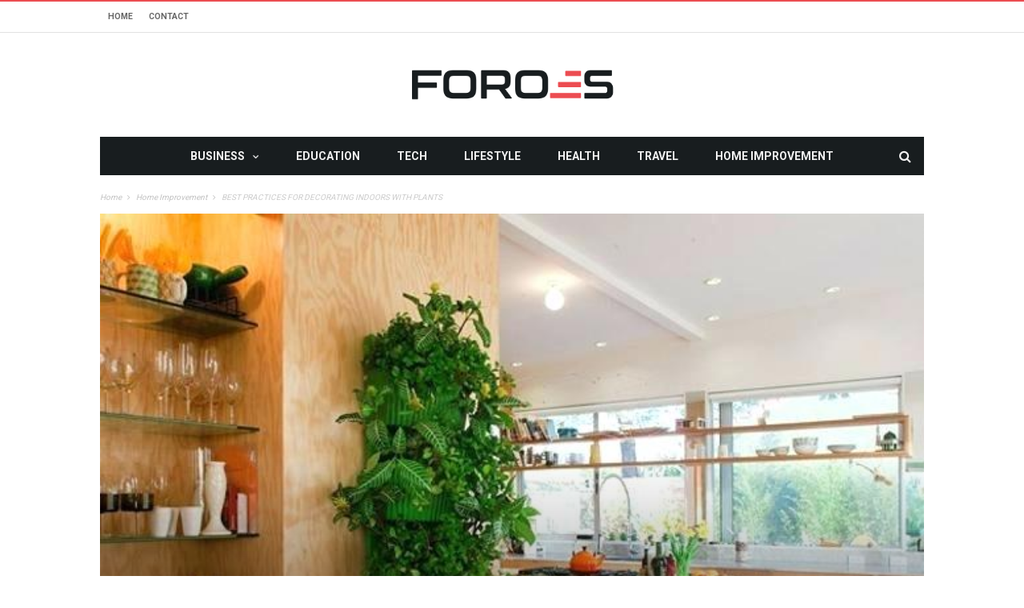

--- FILE ---
content_type: text/html; charset=UTF-8
request_url: https://www.foroes.net/best-practices-for-decorating-indoors-with-plants/
body_size: 19433
content:
<!DOCTYPE html>
<!--[if lt IE 7]>
<html class="no-js ie6 oldie" lang="en"> <![endif]-->
<!--[if IE 7]>
<html class="no-js ie7 oldie" lang="en"> <![endif]-->
<!--[if IE 8]>
<html class="no-js ie8 oldie" lang="en"> <![endif]-->
<!--[if gt IE 8]><!-->

<html dir="ltr" lang="en-US" prefix="og: https://ogp.me/ns#" xmlns:og="http://opengraphprotocol.org/schema/" xmlns:fb="http://www.facebook.com/2008/fbml">
<head>

    <meta charset="UTF-8">
<meta name="viewport" content="width=device-width, initial-scale=1">
<!--[if IE]><meta http-equiv='X-UA-Compatible' content='IE=edge,chrome=1'><![endif]-->

<!-- mobile Specific meta -->
<link rel="profile" href="https://gmpg.org/xfn/11">
<link rel="alternate" type="text/xml" title="RSS .92" href="https://www.foroes.net/feed/rss/" />
<link rel="alternate" type="application/rss+xml" title="RSS 2.0" href="https://www.foroes.net/feed/" />
<link rel="pingback" href="https://www.foroes.net/xmlrpc.php">
<link rel='stylesheet' href='https://www.foroes.net/wp-content/themes/maxblog/style.css' type='text/css' media='screen'/>
    <script type="text/javascript">
/* <![CDATA[ */
(()=>{var e={};e.g=function(){if("object"==typeof globalThis)return globalThis;try{return this||new Function("return this")()}catch(e){if("object"==typeof window)return window}}(),function({ampUrl:n,isCustomizePreview:t,isAmpDevMode:r,noampQueryVarName:o,noampQueryVarValue:s,disabledStorageKey:i,mobileUserAgents:a,regexRegex:c}){if("undefined"==typeof sessionStorage)return;const d=new RegExp(c);if(!a.some((e=>{const n=e.match(d);return!(!n||!new RegExp(n[1],n[2]).test(navigator.userAgent))||navigator.userAgent.includes(e)})))return;e.g.addEventListener("DOMContentLoaded",(()=>{const e=document.getElementById("amp-mobile-version-switcher");if(!e)return;e.hidden=!1;const n=e.querySelector("a[href]");n&&n.addEventListener("click",(()=>{sessionStorage.removeItem(i)}))}));const g=r&&["paired-browsing-non-amp","paired-browsing-amp"].includes(window.name);if(sessionStorage.getItem(i)||t||g)return;const u=new URL(location.href),m=new URL(n);m.hash=u.hash,u.searchParams.has(o)&&s===u.searchParams.get(o)?sessionStorage.setItem(i,"1"):m.href!==u.href&&(window.stop(),location.replace(m.href))}({"ampUrl":"https:\/\/www.foroes.net\/best-practices-for-decorating-indoors-with-plants\/?amp=1","noampQueryVarName":"noamp","noampQueryVarValue":"mobile","disabledStorageKey":"amp_mobile_redirect_disabled","mobileUserAgents":["Mobile","Android","Silk\/","Kindle","BlackBerry","Opera Mini","Opera Mobi"],"regexRegex":"^\\\/((?:.|\\n)+)\\\/([i]*)$","isCustomizePreview":false,"isAmpDevMode":false})})();
/* ]]> */
</script>
<title>BEST PRACTICES FOR DECORATING INDOORS WITH PLANTS</title>
	<style>img:is([sizes="auto" i], [sizes^="auto," i]) { contain-intrinsic-size: 3000px 1500px }</style>
	
		<!-- All in One SEO 4.8.5 - aioseo.com -->
	<meta name="description" content="The simplest way by which one can turn their house into a home is by adding houseplants. Greenery brings good energy and a breath of fresh air into your living space. Planters and small trees also add beauty, character and texture to your home décor. As there are numerous varieties of plants, the possibilities are endless and you can spruce up your interiors to create a welcoming ambience throughout your home." />
	<meta name="robots" content="max-image-preview:large" />
	<meta name="author" content="admin"/>
	<meta name="keywords" content="2 bhk in thane for sale,2 bhk flat in ghodbunder road,home improvement" />
	<link rel="canonical" href="https://www.foroes.net/best-practices-for-decorating-indoors-with-plants/" />
	<meta name="generator" content="All in One SEO (AIOSEO) 4.8.5" />
		<meta property="og:locale" content="en_US" />
		<meta property="og:site_name" content="FOROES |" />
		<meta property="og:type" content="article" />
		<meta property="og:title" content="BEST PRACTICES FOR DECORATING INDOORS WITH PLANTS" />
		<meta property="og:description" content="The simplest way by which one can turn their house into a home is by adding houseplants. Greenery brings good energy and a breath of fresh air into your living space. Planters and small trees also add beauty, character and texture to your home décor. As there are numerous varieties of plants, the possibilities are endless and you can spruce up your interiors to create a welcoming ambience throughout your home." />
		<meta property="og:url" content="https://www.foroes.net/best-practices-for-decorating-indoors-with-plants/" />
		<meta property="article:published_time" content="2018-05-09T05:26:14+00:00" />
		<meta property="article:modified_time" content="2018-05-09T05:26:14+00:00" />
		<meta name="twitter:card" content="summary" />
		<meta name="twitter:title" content="BEST PRACTICES FOR DECORATING INDOORS WITH PLANTS" />
		<meta name="twitter:description" content="The simplest way by which one can turn their house into a home is by adding houseplants. Greenery brings good energy and a breath of fresh air into your living space. Planters and small trees also add beauty, character and texture to your home décor. As there are numerous varieties of plants, the possibilities are endless and you can spruce up your interiors to create a welcoming ambience throughout your home." />
		<script type="application/ld+json" class="aioseo-schema">
			{"@context":"https:\/\/schema.org","@graph":[{"@type":"Article","@id":"https:\/\/www.foroes.net\/best-practices-for-decorating-indoors-with-plants\/#article","name":"BEST PRACTICES FOR DECORATING INDOORS WITH PLANTS","headline":"BEST PRACTICES FOR DECORATING INDOORS WITH PLANTS","author":{"@id":"https:\/\/www.foroes.net\/author\/admin\/#author"},"publisher":{"@id":"https:\/\/www.foroes.net\/#organization"},"image":{"@type":"ImageObject","url":"https:\/\/www.foroes.net\/wp-content\/uploads\/2018\/05\/decorating-with-plants-indoors-wall-decorating-with-indoor-plants-decorating-plants-indoors.jpg","width":625,"height":465,"caption":"BEST PRACTICES FOR DECORATING INDOORS WITH PLANTS"},"datePublished":"2018-05-09T05:26:14+00:00","dateModified":"2018-05-09T05:26:14+00:00","inLanguage":"en-US","mainEntityOfPage":{"@id":"https:\/\/www.foroes.net\/best-practices-for-decorating-indoors-with-plants\/#webpage"},"isPartOf":{"@id":"https:\/\/www.foroes.net\/best-practices-for-decorating-indoors-with-plants\/#webpage"},"articleSection":"Home Improvement, 2 BHK flat in Ghodbunder Road, 2 BHK in Thane for sale"},{"@type":"BreadcrumbList","@id":"https:\/\/www.foroes.net\/best-practices-for-decorating-indoors-with-plants\/#breadcrumblist","itemListElement":[{"@type":"ListItem","@id":"https:\/\/www.foroes.net#listItem","position":1,"name":"Home","item":"https:\/\/www.foroes.net","nextItem":{"@type":"ListItem","@id":"https:\/\/www.foroes.net\/category\/home-improvement\/#listItem","name":"Home Improvement"}},{"@type":"ListItem","@id":"https:\/\/www.foroes.net\/category\/home-improvement\/#listItem","position":2,"name":"Home Improvement","item":"https:\/\/www.foroes.net\/category\/home-improvement\/","nextItem":{"@type":"ListItem","@id":"https:\/\/www.foroes.net\/best-practices-for-decorating-indoors-with-plants\/#listItem","name":"BEST PRACTICES FOR DECORATING INDOORS WITH PLANTS"},"previousItem":{"@type":"ListItem","@id":"https:\/\/www.foroes.net#listItem","name":"Home"}},{"@type":"ListItem","@id":"https:\/\/www.foroes.net\/best-practices-for-decorating-indoors-with-plants\/#listItem","position":3,"name":"BEST PRACTICES FOR DECORATING INDOORS WITH PLANTS","previousItem":{"@type":"ListItem","@id":"https:\/\/www.foroes.net\/category\/home-improvement\/#listItem","name":"Home Improvement"}}]},{"@type":"Organization","@id":"https:\/\/www.foroes.net\/#organization","name":"FOROES","url":"https:\/\/www.foroes.net\/"},{"@type":"Person","@id":"https:\/\/www.foroes.net\/author\/admin\/#author","url":"https:\/\/www.foroes.net\/author\/admin\/","name":"admin","image":{"@type":"ImageObject","@id":"https:\/\/www.foroes.net\/best-practices-for-decorating-indoors-with-plants\/#authorImage","url":"https:\/\/secure.gravatar.com\/avatar\/0b1f528bcef214e7ea2fd35aa20cbb3ad73681ab4f4e810c0996e9e6b5f933bf?s=96&d=mm&r=g","width":96,"height":96,"caption":"admin"}},{"@type":"WebPage","@id":"https:\/\/www.foroes.net\/best-practices-for-decorating-indoors-with-plants\/#webpage","url":"https:\/\/www.foroes.net\/best-practices-for-decorating-indoors-with-plants\/","name":"BEST PRACTICES FOR DECORATING INDOORS WITH PLANTS","description":"The simplest way by which one can turn their house into a home is by adding houseplants. Greenery brings good energy and a breath of fresh air into your living space. Planters and small trees also add beauty, character and texture to your home d\u00e9cor. As there are numerous varieties of plants, the possibilities are endless and you can spruce up your interiors to create a welcoming ambience throughout your home.","inLanguage":"en-US","isPartOf":{"@id":"https:\/\/www.foroes.net\/#website"},"breadcrumb":{"@id":"https:\/\/www.foroes.net\/best-practices-for-decorating-indoors-with-plants\/#breadcrumblist"},"author":{"@id":"https:\/\/www.foroes.net\/author\/admin\/#author"},"creator":{"@id":"https:\/\/www.foroes.net\/author\/admin\/#author"},"image":{"@type":"ImageObject","url":"https:\/\/www.foroes.net\/wp-content\/uploads\/2018\/05\/decorating-with-plants-indoors-wall-decorating-with-indoor-plants-decorating-plants-indoors.jpg","@id":"https:\/\/www.foroes.net\/best-practices-for-decorating-indoors-with-plants\/#mainImage","width":625,"height":465,"caption":"BEST PRACTICES FOR DECORATING INDOORS WITH PLANTS"},"primaryImageOfPage":{"@id":"https:\/\/www.foroes.net\/best-practices-for-decorating-indoors-with-plants\/#mainImage"},"datePublished":"2018-05-09T05:26:14+00:00","dateModified":"2018-05-09T05:26:14+00:00"},{"@type":"WebSite","@id":"https:\/\/www.foroes.net\/#website","url":"https:\/\/www.foroes.net\/","name":"FOROES","inLanguage":"en-US","publisher":{"@id":"https:\/\/www.foroes.net\/#organization"}}]}
		</script>
		<!-- All in One SEO -->

<link rel='dns-prefetch' href='//fonts.googleapis.com' />
<link rel='preconnect' href='https://fonts.gstatic.com' crossorigin />
<link rel="alternate" type="application/rss+xml" title="FOROES &raquo; Feed" href="https://www.foroes.net/feed/" />
<link rel="alternate" type="application/rss+xml" title="FOROES &raquo; Comments Feed" href="https://www.foroes.net/comments/feed/" />
<script type="text/javascript">
/* <![CDATA[ */
window._wpemojiSettings = {"baseUrl":"https:\/\/s.w.org\/images\/core\/emoji\/16.0.1\/72x72\/","ext":".png","svgUrl":"https:\/\/s.w.org\/images\/core\/emoji\/16.0.1\/svg\/","svgExt":".svg","source":{"concatemoji":"https:\/\/www.foroes.net\/wp-includes\/js\/wp-emoji-release.min.js"}};
/*! This file is auto-generated */
!function(s,n){var o,i,e;function c(e){try{var t={supportTests:e,timestamp:(new Date).valueOf()};sessionStorage.setItem(o,JSON.stringify(t))}catch(e){}}function p(e,t,n){e.clearRect(0,0,e.canvas.width,e.canvas.height),e.fillText(t,0,0);var t=new Uint32Array(e.getImageData(0,0,e.canvas.width,e.canvas.height).data),a=(e.clearRect(0,0,e.canvas.width,e.canvas.height),e.fillText(n,0,0),new Uint32Array(e.getImageData(0,0,e.canvas.width,e.canvas.height).data));return t.every(function(e,t){return e===a[t]})}function u(e,t){e.clearRect(0,0,e.canvas.width,e.canvas.height),e.fillText(t,0,0);for(var n=e.getImageData(16,16,1,1),a=0;a<n.data.length;a++)if(0!==n.data[a])return!1;return!0}function f(e,t,n,a){switch(t){case"flag":return n(e,"\ud83c\udff3\ufe0f\u200d\u26a7\ufe0f","\ud83c\udff3\ufe0f\u200b\u26a7\ufe0f")?!1:!n(e,"\ud83c\udde8\ud83c\uddf6","\ud83c\udde8\u200b\ud83c\uddf6")&&!n(e,"\ud83c\udff4\udb40\udc67\udb40\udc62\udb40\udc65\udb40\udc6e\udb40\udc67\udb40\udc7f","\ud83c\udff4\u200b\udb40\udc67\u200b\udb40\udc62\u200b\udb40\udc65\u200b\udb40\udc6e\u200b\udb40\udc67\u200b\udb40\udc7f");case"emoji":return!a(e,"\ud83e\udedf")}return!1}function g(e,t,n,a){var r="undefined"!=typeof WorkerGlobalScope&&self instanceof WorkerGlobalScope?new OffscreenCanvas(300,150):s.createElement("canvas"),o=r.getContext("2d",{willReadFrequently:!0}),i=(o.textBaseline="top",o.font="600 32px Arial",{});return e.forEach(function(e){i[e]=t(o,e,n,a)}),i}function t(e){var t=s.createElement("script");t.src=e,t.defer=!0,s.head.appendChild(t)}"undefined"!=typeof Promise&&(o="wpEmojiSettingsSupports",i=["flag","emoji"],n.supports={everything:!0,everythingExceptFlag:!0},e=new Promise(function(e){s.addEventListener("DOMContentLoaded",e,{once:!0})}),new Promise(function(t){var n=function(){try{var e=JSON.parse(sessionStorage.getItem(o));if("object"==typeof e&&"number"==typeof e.timestamp&&(new Date).valueOf()<e.timestamp+604800&&"object"==typeof e.supportTests)return e.supportTests}catch(e){}return null}();if(!n){if("undefined"!=typeof Worker&&"undefined"!=typeof OffscreenCanvas&&"undefined"!=typeof URL&&URL.createObjectURL&&"undefined"!=typeof Blob)try{var e="postMessage("+g.toString()+"("+[JSON.stringify(i),f.toString(),p.toString(),u.toString()].join(",")+"));",a=new Blob([e],{type:"text/javascript"}),r=new Worker(URL.createObjectURL(a),{name:"wpTestEmojiSupports"});return void(r.onmessage=function(e){c(n=e.data),r.terminate(),t(n)})}catch(e){}c(n=g(i,f,p,u))}t(n)}).then(function(e){for(var t in e)n.supports[t]=e[t],n.supports.everything=n.supports.everything&&n.supports[t],"flag"!==t&&(n.supports.everythingExceptFlag=n.supports.everythingExceptFlag&&n.supports[t]);n.supports.everythingExceptFlag=n.supports.everythingExceptFlag&&!n.supports.flag,n.DOMReady=!1,n.readyCallback=function(){n.DOMReady=!0}}).then(function(){return e}).then(function(){var e;n.supports.everything||(n.readyCallback(),(e=n.source||{}).concatemoji?t(e.concatemoji):e.wpemoji&&e.twemoji&&(t(e.twemoji),t(e.wpemoji)))}))}((window,document),window._wpemojiSettings);
/* ]]> */
</script>
<style id='wp-emoji-styles-inline-css' type='text/css'>

	img.wp-smiley, img.emoji {
		display: inline !important;
		border: none !important;
		box-shadow: none !important;
		height: 1em !important;
		width: 1em !important;
		margin: 0 0.07em !important;
		vertical-align: -0.1em !important;
		background: none !important;
		padding: 0 !important;
	}
</style>
<style id='wp-block-library-inline-css' type='text/css'>
:root{--wp-admin-theme-color:#007cba;--wp-admin-theme-color--rgb:0,124,186;--wp-admin-theme-color-darker-10:#006ba1;--wp-admin-theme-color-darker-10--rgb:0,107,161;--wp-admin-theme-color-darker-20:#005a87;--wp-admin-theme-color-darker-20--rgb:0,90,135;--wp-admin-border-width-focus:2px;--wp-block-synced-color:#7a00df;--wp-block-synced-color--rgb:122,0,223;--wp-bound-block-color:var(--wp-block-synced-color)}@media (min-resolution:192dpi){:root{--wp-admin-border-width-focus:1.5px}}.wp-element-button{cursor:pointer}:root{--wp--preset--font-size--normal:16px;--wp--preset--font-size--huge:42px}:root .has-very-light-gray-background-color{background-color:#eee}:root .has-very-dark-gray-background-color{background-color:#313131}:root .has-very-light-gray-color{color:#eee}:root .has-very-dark-gray-color{color:#313131}:root .has-vivid-green-cyan-to-vivid-cyan-blue-gradient-background{background:linear-gradient(135deg,#00d084,#0693e3)}:root .has-purple-crush-gradient-background{background:linear-gradient(135deg,#34e2e4,#4721fb 50%,#ab1dfe)}:root .has-hazy-dawn-gradient-background{background:linear-gradient(135deg,#faaca8,#dad0ec)}:root .has-subdued-olive-gradient-background{background:linear-gradient(135deg,#fafae1,#67a671)}:root .has-atomic-cream-gradient-background{background:linear-gradient(135deg,#fdd79a,#004a59)}:root .has-nightshade-gradient-background{background:linear-gradient(135deg,#330968,#31cdcf)}:root .has-midnight-gradient-background{background:linear-gradient(135deg,#020381,#2874fc)}.has-regular-font-size{font-size:1em}.has-larger-font-size{font-size:2.625em}.has-normal-font-size{font-size:var(--wp--preset--font-size--normal)}.has-huge-font-size{font-size:var(--wp--preset--font-size--huge)}.has-text-align-center{text-align:center}.has-text-align-left{text-align:left}.has-text-align-right{text-align:right}#end-resizable-editor-section{display:none}.aligncenter{clear:both}.items-justified-left{justify-content:flex-start}.items-justified-center{justify-content:center}.items-justified-right{justify-content:flex-end}.items-justified-space-between{justify-content:space-between}.screen-reader-text{border:0;clip-path:inset(50%);height:1px;margin:-1px;overflow:hidden;padding:0;position:absolute;width:1px;word-wrap:normal!important}.screen-reader-text:focus{background-color:#ddd;clip-path:none;color:#444;display:block;font-size:1em;height:auto;left:5px;line-height:normal;padding:15px 23px 14px;text-decoration:none;top:5px;width:auto;z-index:100000}html :where(.has-border-color){border-style:solid}html :where([style*=border-top-color]){border-top-style:solid}html :where([style*=border-right-color]){border-right-style:solid}html :where([style*=border-bottom-color]){border-bottom-style:solid}html :where([style*=border-left-color]){border-left-style:solid}html :where([style*=border-width]){border-style:solid}html :where([style*=border-top-width]){border-top-style:solid}html :where([style*=border-right-width]){border-right-style:solid}html :where([style*=border-bottom-width]){border-bottom-style:solid}html :where([style*=border-left-width]){border-left-style:solid}html :where(img[class*=wp-image-]){height:auto;max-width:100%}:where(figure){margin:0 0 1em}html :where(.is-position-sticky){--wp-admin--admin-bar--position-offset:var(--wp-admin--admin-bar--height,0px)}@media screen and (max-width:600px){html :where(.is-position-sticky){--wp-admin--admin-bar--position-offset:0px}}
</style>
<style id='classic-theme-styles-inline-css' type='text/css'>
/*! This file is auto-generated */
.wp-block-button__link{color:#fff;background-color:#32373c;border-radius:9999px;box-shadow:none;text-decoration:none;padding:calc(.667em + 2px) calc(1.333em + 2px);font-size:1.125em}.wp-block-file__button{background:#32373c;color:#fff;text-decoration:none}
</style>
<link rel='stylesheet' id='contact-form-7-css' href='https://www.foroes.net/wp-content/plugins/contact-form-7/includes/css/styles.css' type='text/css' media='all' />
<link rel='stylesheet' id='tn-style-css' href='https://www.foroes.net/wp-content/themes/maxblog/style.css' type='text/css' media='all' />
<link rel='stylesheet' id='tn-extend-css-css' href='https://www.foroes.net/wp-content/themes/maxblog/lib/extend-lib/css/extend-lib.css' type='text/css' media='all' />
<link rel='stylesheet' id='tn-style-css-css' href='https://www.foroes.net/wp-content/themes/maxblog/assets/css/tn-style.min.css' type='text/css' media='all' />
<link rel="preload" as="style" href="https://fonts.googleapis.com/css?family=Helvetica,%20Arial,%20sans-serif%7COswald:400%7CRoboto:400,700&#038;display=swap&#038;ver=1753977573" /><link rel="stylesheet" href="https://fonts.googleapis.com/css?family=Helvetica,%20Arial,%20sans-serif%7COswald:400%7CRoboto:400,700&#038;display=swap&#038;ver=1753977573" media="print" onload="this.media='all'"><noscript><link rel="stylesheet" href="https://fonts.googleapis.com/css?family=Helvetica,%20Arial,%20sans-serif%7COswald:400%7CRoboto:400,700&#038;display=swap&#038;ver=1753977573" /></noscript><script type="text/javascript" src="https://www.foroes.net/wp-includes/js/jquery/jquery.min.js" id="jquery-core-js"></script>
<script type="text/javascript" src="https://www.foroes.net/wp-includes/js/jquery/jquery-migrate.min.js" id="jquery-migrate-js"></script>
<link rel="https://api.w.org/" href="https://www.foroes.net/wp-json/" /><link rel="alternate" title="JSON" type="application/json" href="https://www.foroes.net/wp-json/wp/v2/posts/16288" /><link rel="EditURI" type="application/rsd+xml" title="RSD" href="https://www.foroes.net/xmlrpc.php?rsd" />
<meta name="generator" content="WordPress 6.8.3" />
<link rel='shortlink' href='https://www.foroes.net/?p=16288' />
<link rel="alternate" title="oEmbed (JSON)" type="application/json+oembed" href="https://www.foroes.net/wp-json/oembed/1.0/embed?url=https%3A%2F%2Fwww.foroes.net%2Fbest-practices-for-decorating-indoors-with-plants%2F" />
<link rel="alternate" title="oEmbed (XML)" type="text/xml+oembed" href="https://www.foroes.net/wp-json/oembed/1.0/embed?url=https%3A%2F%2Fwww.foroes.net%2Fbest-practices-for-decorating-indoors-with-plants%2F&#038;format=xml" />
<meta name="generator" content="Redux 4.5.7" /><link rel="alternate" type="text/html" media="only screen and (max-width: 640px)" href="https://www.foroes.net/best-practices-for-decorating-indoors-with-plants/?amp=1"><meta property="og:title" content="BEST PRACTICES FOR DECORATING INDOORS WITH PLANTS"/><meta property="og:type" content="article"/><meta property="og:url" content="https://www.foroes.net/best-practices-for-decorating-indoors-with-plants/"/><meta property="og:site_name" content="FOROES"/><meta property="og:description" content="The simplest way by which one can turn their house into a home is by adding houseplants. Greenery brings good energy and a breath of fresh air into your living space. Planters and small trees also add beauty, character and texture to your home décor. As there are numerous varieties of plants, the possibilities are..."/><meta property="og:image" content="https://www.foroes.net/wp-content/uploads/2018/05/decorating-with-plants-indoors-wall-decorating-with-indoor-plants-decorating-plants-indoors.jpg"/>        <style type='text/css' media="all">

            /* menu top */
            
            
            
            /* menu main */
            
            
            /* footer */
            
            
            /* copyright */
            
            

            /* body font */
                        body  {
            font-family:Helvetica, Arial, sans-serif;font-size:14px; }
            
            /* title font */
                        .block-title,.single-style1-title,.single-style2-title,.author-title,.search-submit,.single-nav-title-wrap,
            .review-widget-post-title,.review-widget-score,.single-review-element,.single-review-summary h3,.block-big-slider-title,
            .big-carousel-inner,.logo-404,.single-aside-social-wrap .share-title,.social-count-wrap .num-count,.twitter-widget-title h3,
            .block-feature2-slider-title,#main-content .widget .module5-wrap .col-sm-4 .block4-wrap .block-title, #main-content .single-related-wrap .col-sm-4 .block4-wrap .block-title,
            .page-title-wrap,.title-logo, .woocommerce div.product .product_title, .woocommerce .page-title  {
                font-family:Oswald;font-weight:400;text-transform:capitalize;font-size:19px;line-height:27px; }
            
            /* small title font */
                        .block6-wrap .block-title, .block11-wrap .block-title, .block8-wrap .block-title, .single-tags-source-wrap,
            .widget_categories ul, .widget_pages ul, .single-social-wrap, .widget_nav_menu ul, .widget_archive ul,
            .block9-wrap .block-title, .module-ticker-wrap .block-title, .big-slider-carousel-title, #menu-main .block-title,
            #main-content .widget .col-sm-4 .block4-wrap .block-title, .page-numbers, .block11-wrap .review-score,
            .block11-score-separation, .woocommerce ul.cart_list .product-title, .woocommerce ul.product_list_widget .product-title,
            .woocommerce ul.cart_list li a, .woocommerce ul.product_list_widget li a, .cart_item .product-name a {
            font-family:Oswald;font-weight:400;text-transform:capitalize;font-size:14px;line-height:19px; }
            
            /* meta tags font */
                        .post-meta, .sub-cate-wrap, .breadcrumbs-bar-wrap, .author-widget-content, .post-categories,
            .rememberme, .register-links, .meta-thumb-wrap, .review-score {
            font-family:Roboto;font-weight:400;text-transform:uppercase;font-size:10px; }
            
            /* menu font */
                        #menu-main > ul > li > a, .tn-sub-menu-wrap, .menu-nav-top, #main-mobile-menu,
            .module-ticker-wrap .block-title {
            font-family:Roboto;font-weight:700;font-size:14px; }
            
            /* header title font */
                        .widget-title h3, .cate-title, .search-page-title, .archive-page-title,
            .side-dock-title h3, .comment-title h3, .related.products h2 {
            font-family:Roboto;font-weight:700;font-size:14px; }
            
            /*header style */
                        .header-ads-wrap {
                display: none;
            }

            ;
            
            /* sidebar position */
            
                        /* color text */
            .tn-mega-menu-col > .tn-sub-menu-wrap > ul > li > ul > li > a:hover, .tn-sub-menu li a:hover, .cat-item a:before, .widget_pages .page_item a:before, .widget_meta li:before, .widget_archive li a:before,
            .widget_nav_menu .menu-main-nav-container > ul > li > a:before, .widget_rss ul li a, .about-widget-name span, .title-logo a::first-letter,
            .block11-wrap:before, .logo-404 h1, .post-content-wrap a, .post-content-wrap a:hover, .post-content-wrap a:focus, .comment-form .logged-in-as a, .prev-article, .next-article,
             #close-side-dock:hover, .single-review-score, .post-categories li:hover a, .post-categories li:focus a, #recentcomments a, #footer .post-categories a:hover,#footer .post-categories a:focus,
            #main-mobile-menu .current-menu-item a, #main-mobile-menu li a:hover, .block11-score-separation, .block11-wrap .review-score, .single-review-as, .menu-nav-top .sub-menu li a:hover,
            .woocommerce div.product .woocommerce-tabs ul.tabs li.active a, .woocommerce .page-wrap .star-rating span {
                color: #EC4C51;
            }

            /* selector */
            ::selection {
                background: #EC4C51;
                color: #fff;
            }

            ::-moz-selection {
                background: #EC4C51;
                color: #fff;
            }

            /* background */
            #menu-main > ul > li.current-menu-item > a, #menu-main > ul > li > a:hover, .tn-mega-menu-col > .tn-sub-menu-wrap > ul > li > a,
            .ajax-search-icon:hover, .ajax-search-icon:focus, .menu-nav-top li a:hover, .block-big-slider-cate-tag li, .review-score, .drop-caps,
            #comment-submit, .form-submit #submit, .score-bar, .top-score-bar, #toTop i, .no-thumb, .widget-title h3:before, .close-mobile-menu-wrap,
            .tn-ajax-loadmore:hover, .tn-ajax-loadmore:focus, .page-numbers.current, .page-numbers:hover, .page-numbers:focus, .meta-thumb-element:hover,
            .meta-thumb-element:focus, #mobile-button-nav-open:hover, #mobile-button-nav-open:focus, .widget_product_search input[type="submit"]:hover, .widget_product_search input[type="submit"]:focus,
            .woocommerce span.onsale, .woocommerce #respond input#submit:hover, .woocommerce a.button:hover, .woocommerce button.button:hover, .woocommerce input.button:hover,
            .related.products h2:before, .woocommerce .widget_price_filter .ui-slider .ui-slider-handle, .woocommerce #respond input#submit.alt:hover, .woocommerce a.button.alt:hover, .woocommerce button.button.alt:hover, .woocommerce input.button.alt:hover {
                background: #EC4C51;
            }

            .woocommerce nav.woocommerce-pagination ul li a:focus, .woocommerce nav.woocommerce-pagination ul li a:hover, .woocommerce nav.woocommerce-pagination ul li span.current {
                background: #EC4C51 !important;
            }

            /* border */
            .post-content-wrap blockquote, pre, .cate-title, .search-page-title, .archive-page-title, .post-categories,
            .author-title, .big-carousel-inner, .woocommerce div.product .woocommerce-tabs ul.tabs li.active a, .tn-share-to-email-popup {
                border-color: #EC4C51;
            }

            .tn-mega-menu, .tn-navbar, .tn-mega-menu-col, .tn-dropdown-menu, #menu-main ul li .tn-dropdown-menu ul li ul.tn-sub-menu,
            #menu-main ul li div.tn-dropdown-menu ul li ul.tn-sub-menu, .ajax-form {
                border-top-color: #EC4C51            }

            
            /* layout */
            
            
            /*right title line height fix */
            
            /* multi category color */
            
            /*content width */
                        .full-width-mode .post-content-wrap {
                max-width: 1030px;
                margin: 0 auto;
            }
            
            /*custom css */
            
        </style>
    <!--[if lt IE 9]><script src="https://html5shim.googlecode.com/svn/trunk/html5.js"></script><![endif]-->		<script type="text/javascript">
			var tn_ajax_url = 'https://www.foroes.net/wp-admin/admin-ajax.php';
		</script>
	<link rel="amphtml" href="https://www.foroes.net/best-practices-for-decorating-indoors-with-plants/?amp=1"><style>#amp-mobile-version-switcher{left:0;position:absolute;width:100%;z-index:100}#amp-mobile-version-switcher>a{background-color:#444;border:0;color:#eaeaea;display:block;font-family:-apple-system,BlinkMacSystemFont,Segoe UI,Roboto,Oxygen-Sans,Ubuntu,Cantarell,Helvetica Neue,sans-serif;font-size:16px;font-weight:600;padding:15px 0;text-align:center;-webkit-text-decoration:none;text-decoration:none}#amp-mobile-version-switcher>a:active,#amp-mobile-version-switcher>a:focus,#amp-mobile-version-switcher>a:hover{-webkit-text-decoration:underline;text-decoration:underline}</style><!-- Start of StatCounter Code for Default Guide -->
<script type="text/javascript">
var sc_project=11628155; 
var sc_invisible=1; 
var sc_security="d24fa7c7"; 
</script>
<script type="text/javascript"
src="https://www.statcounter.com/counter/counter.js"
async></script>
<noscript><div class="statcounter"><a title="web counter"
href="http://statcounter.com/" target="_blank"><img
class="statcounter"
src="//c.statcounter.com/11628155/0/d24fa7c7/1/" alt="web
counter"></a></div></noscript>
<!-- End of StatCounter Code for Default Guide --><link rel="shortcut icon" href="https://www.foroes.net/wp-content/uploads/2019/04/favicon512x512.png" type="image/x-icon" /><link rel="apple-touch-icon" href="https://www.foroes.net/wp-content/uploads/2019/04/favicon512x512.png" /><meta name="msapplication-TileColor" content="#ffffff"><meta name="msapplication-TileImage" content="https://www.foroes.net/wp-content/uploads/2019/04/favicon512x512.png" /><meta name="google-site-verification" content="ibHB-J8x1RxcdJNYibQpQ5VXyeaf2IMfiZr_i7HT9tQ" />
</head><!-- #header-->

<body data-rsssl=1 class="wp-singular post-template-default single single-post postid-16288 single-format-standard wp-theme-maxblog tn-body-class">

<div class="tn-main-page-wrap">

    <div id="main-mobile-menu" class="menu-primary_menu-container"><ul id="menu-main-nav" class="menu"><li id="menu-item-86" class="menu-item menu-item-type-taxonomy menu-item-object-category menu-item-has-children menu-item-86 tn-menu-category-1"><a href="https://www.foroes.net/category/business/">Business</a>
<ul class="sub-menu">
	<li id="menu-item-87" class="menu-item menu-item-type-taxonomy menu-item-object-category menu-item-87 tn-menu-category-19"><a href="https://www.foroes.net/category/employment/">Employment</a></li>
	<li id="menu-item-7" class="menu-item menu-item-type-taxonomy menu-item-object-category menu-item-7 tn-menu-category-3"><a href="https://www.foroes.net/category/finance/">Finance</a></li>
</ul>
</li>
<li id="menu-item-6" class="menu-item menu-item-type-taxonomy menu-item-object-category menu-item-6 tn-menu-category-5"><a href="https://www.foroes.net/category/education/">Education</a></li>
<li id="menu-item-10" class="menu-item menu-item-type-taxonomy menu-item-object-category menu-item-10 tn-menu-category-4"><a href="https://www.foroes.net/category/tech/">Tech</a></li>
<li id="menu-item-2325" class="menu-item menu-item-type-taxonomy menu-item-object-category menu-item-2325 tn-menu-category-272"><a href="https://www.foroes.net/category/lifestyle/">Lifestyle</a></li>
<li id="menu-item-2323" class="menu-item menu-item-type-taxonomy menu-item-object-category menu-item-2323 tn-menu-category-270"><a href="https://www.foroes.net/category/health/">Health</a></li>
<li id="menu-item-2327" class="menu-item menu-item-type-taxonomy menu-item-object-category menu-item-2327 tn-menu-category-273"><a href="https://www.foroes.net/category/travel/">Travel</a></li>
<li id="menu-item-2324" class="menu-item menu-item-type-taxonomy menu-item-object-category current-post-ancestor current-menu-parent current-post-parent menu-item-2324 tn-menu-category-271"><a href="https://www.foroes.net/category/home-improvement/">Home Improvement</a></li>
</ul></div><!--#mobile aside nav -->

    <div class="tn-main-container">
    <header class="header-center clearfix">
						<div class="tn-navbar clearfix">
				<div class="tn-container">
					<div id="tn-menu-top" class="menu-nav-top"><ul id="tn-menu-top-inner" class="menu-top"><li id="menu-item-88" class="menu-item menu-item-type-custom menu-item-object-custom menu-item-home menu-item-88"><a href="https://www.foroes.net/">Home</a></li>
<li id="menu-item-89" class="menu-item menu-item-type-post_type menu-item-object-page menu-item-89"><a href="https://www.foroes.net/contact/">Contact</a></li>
</ul></div>						<div class="menu-top-right">
							<div class="social-bar-wrapper"></div>						</div>
									</div><!-- #tn-container -->
			</div><!-- #tn-nav bar -->
				<div class="tn-container clearfix">

			<div id="main-header">
				<div class="site-logo" role="banner" itemscope="itemscope" itemtype="http://schema.org/Organization">
					                                                    <a itemprop="url" href="https://www.foroes.net"><img data-at2x="https://www.foroes.net/wp-content/uploads/2019/04/Foroes-logo-retina.png" src="https://www.foroes.net/wp-content/uploads/2019/04/Foroes-logo-retina.png" alt="FOROES"></a>
                            <meta itemprop="name" content="FOROES">
                        									</div><!-- #logo -->

													<!--#header ads -->
			</div><!-- #main header -->

        </div><!--#tn container -->

        <nav id="main-nav" role="navigation" itemscope="itemscope" itemtype="http://schema.org/SiteNavigationElement" class="clearfix">
            <div id="tn-main-nav-wrap" class="main-nav-wrap">
                <div class="tn-container">
	                <div class="main-nav-holder">
                    <div class="main-nav-inner">

                        <div class="mobile-menu-nav">
                            <a href="#" id="mobile-button-nav-open"  class="mobile-nav-button"><i class="menu-button fa fa-th"></i></a>
                        </div><!-- #mobile nav wrap -->

                        <div id="menu-main" class="menu-primary_menu-container"><ul id="menu-primary_menu" class="menu"><li class="menu-item menu-item-type-taxonomy menu-item-object-category menu-item-has-children menu-item-86 tn-menu-category-1"><a href="https://www.foroes.net/category/business/">Business</a><div class="tn-dropdown-menu"><div class="tn-sub-menu-wrap"><ul class="tn-sub-menu clearfix">	<li class="menu-item menu-item-type-taxonomy menu-item-object-category menu-item-87 tn-menu-category-19"><a href="https://www.foroes.net/category/employment/">Employment</a></li>
	<li class="menu-item menu-item-type-taxonomy menu-item-object-category menu-item-7 tn-menu-category-3"><a href="https://www.foroes.net/category/finance/">Finance</a></li>
</ul></div></div></li>
<li class="menu-item menu-item-type-taxonomy menu-item-object-category menu-item-6 tn-menu-category-5"><a href="https://www.foroes.net/category/education/">Education</a></li>
<li class="menu-item menu-item-type-taxonomy menu-item-object-category menu-item-10 tn-menu-category-4"><a href="https://www.foroes.net/category/tech/">Tech</a></li>
<li class="menu-item menu-item-type-taxonomy menu-item-object-category menu-item-2325 tn-menu-category-272"><a href="https://www.foroes.net/category/lifestyle/">Lifestyle</a></li>
<li class="menu-item menu-item-type-taxonomy menu-item-object-category menu-item-2323 tn-menu-category-270"><a href="https://www.foroes.net/category/health/">Health</a></li>
<li class="menu-item menu-item-type-taxonomy menu-item-object-category menu-item-2327 tn-menu-category-273"><a href="https://www.foroes.net/category/travel/">Travel</a></li>
<li class="menu-item menu-item-type-taxonomy menu-item-object-category current-post-ancestor current-menu-parent current-post-parent menu-item-2324 tn-menu-category-271"><a href="https://www.foroes.net/category/home-improvement/">Home Improvement</a></li>
</ul></div>
                        <div class="ajax-search-wrap"><a href="#" id="ajax-form-search" class="ajax-search-icon"><i class="fa fa-search"></i></a><form class="ajax-form" role="search" method="get" action="https://www.foroes.net/"><fieldset><input id="search-form-text" type="text" autocomplete="off" class="field" name="s" value="" placeholder="Search this Site..."></fieldset> <div id="ajax-search-result"></div></form></div><!--#ajax search -->

                    </div><!--#main nav inner -->
	                </div><!--holder-->
                </div><!--#tn container -->
            </div><!--#main nav wrap-->
        </nav><!--# main nav -->

                <div class="breadcrumbs-bar-wrap"><div class="breadcrumbs-bar-inner tn-container"><span itemscope itemtype="http://data-vocabulary.org/Breadcrumb"><a href="https://www.foroes.net/" rel="v:url" property="v:title"  itemprop="url" title="Home"><span itemprop="title">Home</span></a></span><i class="fa fa-angle-right next-breadcrumbs"></i><span typeof="v:Breadcrumb" itemscope itemtype="http://data-vocabulary.org/Breadcrumb"><a rel="v:url" property="v:title" itemprop="url" href="https://www.foroes.net/category/home-improvement/"><span itemprop="title">Home Improvement</span></a></span><i class="fa fa-angle-right next-breadcrumbs"></i><span class="breadcrumbs-current" itemscope itemtype="http://data-vocabulary.org/Breadcrumb"><span itemprop="title">BEST PRACTICES FOR DECORATING INDOORS WITH PLANTS</span><meta itemprop="url" content="https://www.foroes.net/best-practices-for-decorating-indoors-with-plants/"></span></div></div><!--#breadcrumbs-->
	</header><!-- header -->


<div id="main-wrapper" class="tn-container"><div class="row  container-fluid"><div class="single-style2-thumb-wrap tn-category-271 clearfix" itemscope itemtype="http://schema.org/Article"><div class="thumb-wrap"><img width="625" height="465" src="https://www.foroes.net/wp-content/uploads/2018/05/decorating-with-plants-indoors-wall-decorating-with-indoor-plants-decorating-plants-indoors.jpg" class="attachment-native-image-thumb size-native-image-thumb wp-post-image" alt="BEST PRACTICES FOR DECORATING INDOORS WITH PLANTS" decoding="async" fetchpriority="high" srcset="https://www.foroes.net/wp-content/uploads/2018/05/decorating-with-plants-indoors-wall-decorating-with-indoor-plants-decorating-plants-indoors.jpg 625w, https://www.foroes.net/wp-content/uploads/2018/05/decorating-with-plants-indoors-wall-decorating-with-indoor-plants-decorating-plants-indoors-300x223.jpg 300w" sizes="(max-width: 625px) 100vw, 625px" /><div class="thumb-overlay"></div></div><div class="single-style2-title-wrap"><div class="single-style2-title"><h1>BEST PRACTICES FOR DECORATING INDOORS WITH PLANTS</h1></div><div class="block1-meta-tag"><ul class="post-categories"><li><a href="https://www.foroes.net/category/home-improvement/" title="Home Improvement">Home Improvement</a></li></ul><ul class="post-meta"><li class="date-post-meta"><span>/</span><time class="date updated" datetime="2018-05-09T05:26:14+00:00" >May 9, 2018</time></li><li class="view-post-meta"><span>/</span>497 views </li><li class="tags-post-meta"><span>/</span><a class="post-meta-tag" href="https://www.foroes.net/tag/2-bhk-flat-in-ghodbunder-road/" title="2 BHK flat in Ghodbunder Road">2 BHK flat in Ghodbunder Road</a><a class="post-meta-tag" href="https://www.foroes.net/tag/2-bhk-in-thane-for-sale/" title="2 BHK in Thane for sale">2 BHK in Thane for sale</a></li></ul> </div></div></div><div class="row tn-section-content-wrap cleafix"><article id="main-content" class="tn-content-wrap col-sm-8 col-xs-12" role="main"><div class="single-style2-content-wrap single-content clearfix"><div class="single-top-social-wrap single-social-wrap"><span class="single-social-title">share on:</span><a class="share-to-social color-facebook" href="https://www.facebook.com/sharer.php?u=https%3A%2F%2Fwww.foroes.net%2Fbest-practices-for-decorating-indoors-with-plants%2F" onclick="window.open(this.href, 'mywin',
'left=50,top=50,width=600,height=350,toolbar=0'); return false;"><i class="fa fa-facebook"></i><span class="share-title">Facebook</span></a><a class="share-to-social color-twitter" href="https://twitter.com/intent/tweet?text=BEST+PRACTICES+FOR+DECORATING+INDOORS+WITH+PLANTS&amp;url=https%3A%2F%2Fwww.foroes.net%2Fbest-practices-for-decorating-indoors-with-plants%2F&amp;via=FOROES" onclick="window.open(this.href, 'mywin',
'left=50,top=50,width=600,height=350,toolbar=0'); return false;"><i class="fa fa-twitter"></i><span class="share-title">Twitter</span></a> <a class="share-to-social color-google" href="https://plus.google.com/share?url=https%3A%2F%2Fwww.foroes.net%2Fbest-practices-for-decorating-indoors-with-plants%2F" onclick="window.open(this.href, 'mywin',
'left=50,top=50,width=600,height=350,toolbar=0'); return false;"><i class="fa fa-google-plus"></i><span class="share-title">Google +</span></a></div><div class="post-content-wrap"><p style="text-align: justify">The simplest way by which one can turn their house into a home is by adding houseplants. Greenery brings good energy and a breath of fresh air into your living space. Planters and small trees also add beauty, character and texture to your home décor. As there are numerous varieties of plants, the possibilities are endless and you can spruce up your interiors to create a welcoming ambience throughout your home.</p>
<p style="text-align: justify">As soon as you are aware that your dream 2 BHK in Thane is for sale<strong>,</strong> you start planning the layout and décor of your home! Below are a few ways by which you can bring the outdoors in to liven up the space to create the home of your dreams:</p>
<p style="text-align: justify"><img decoding="async" class="aligncenter wp-image-16289" src="https://www.foroes.net/wp-content/uploads/2018/05/decorating-indoor-with-plants.jpg" alt="BEST PRACTICES FOR DECORATING INDOORS WITH PLANTS" width="677" height="410" srcset="https://www.foroes.net/wp-content/uploads/2018/05/decorating-indoor-with-plants.jpg 660w, https://www.foroes.net/wp-content/uploads/2018/05/decorating-indoor-with-plants-300x182.jpg 300w" sizes="(max-width: 677px) 100vw, 677px" /></p>
<h3 style="text-align: justify"><strong>Suspend Them In The Air</strong></h3>
<p style="text-align: justify">If you’re out of planting space, don’t hesitate from looking up. Spider plants make for the perfect candidate for hanging. These plants are easy to maintain and easily survive in less than perfect conditions. A mature spider plant will form tight rosettes of arching leaves to soon result in a bushy green mane. Water them once a week and watch them thrive!</p>
<h3 style="text-align: justify"><strong>Add A Kitchen Companion</strong></h3>
<p style="text-align: justify">While succulents look great on the kitchen counter, they don’t thrive for too long when indoors, how ever bright the location might be. It’s the airflow that they seek. The exceptions to this are a few plants, which include aloe, dyckia, euphorbia and sedium burrito. Water these succulents sparingly, remember less is always more when it comes to these plants.</p>
<h3 style="text-align: justify"><strong>Make A Statement</strong></h3>
<p style="text-align: justify">Make a large plant the focal point of attention in your 2 BHK flat in Ghodbunder Road. It can add the much-needed finishing touch to an otherwise dull space in your home. Add the pot to a reading nook or the corner of your bedroom. Choose one that requires little maintenance and light if you’re not good with taking care of planters in the past as larger plants may call for more maintenance, so choose wisely.</p>
<h3 style="text-align: justify"><strong>Get Creative With The Stairwell</strong></h3>
<p style="text-align: justify">Stairways are an important area in the house, which should also be taken into consideration when planning the décor. One way to instantly add colour to the space is by placing small plants in vibrant pots along the edges of the staircase. You can also choose to place a large statement plant right at the beginning of the stairwell.</p>
<h3 style="text-align: justify"><strong>Give Them A Lift</strong></h3>
<p style="text-align: justify">You can also choose to give a houseplant prominence with a tall pot. Pots in muted shades contrast well with the soft texture of leaves. Choose one in neutral shades of grey and brown to create an unexpectedly pleasing combination that works well in a variety of spaces and designs.</p>
<meta itemscope itemprop="mainEntityOfPage"  itemType="https://schema.org/WebPage" itemid="https://www.foroes.net/best-practices-for-decorating-indoors-with-plants/"/><meta itemprop="headline" content="BEST PRACTICES FOR DECORATING INDOORS WITH PLANTS"><span style="display: none;" itemprop="author" itemscope itemtype="https://schema.org/Person"><meta itemprop="name" content="admin"></span><span style="display: none;" itemprop="image" itemscope itemtype="https://schema.org/ImageObject"><meta itemprop="url" content="https://www.foroes.net/wp-content/uploads/2018/05/decorating-with-plants-indoors-wall-decorating-with-indoor-plants-decorating-plants-indoors.jpg"><meta itemprop="width" content="625"><meta itemprop="height" content="465"></span><span style="display: none;" itemprop="publisher" itemscope itemtype="https://schema.org/Organization"><span style="display: none;" itemprop="logo" itemscope itemtype="https://schema.org/ImageObject"><meta itemprop="url" content="https://www.foroes.net/wp-content/uploads/2019/04/Foroes-logo-retina.png"></span><meta itemprop="name" content="admin"></span><meta itemprop="datePublished" content="2018-05-09T05:26:14+00:00"/><meta itemprop="dateModified" content="2018-05-09T05:26:14+00:00"/></div><!--#post content --></div><div class="single-tags-source-wrap"><div class="single-tag-wrap"><span class="single-tag-title">Tags:</span><a class="post-meta-tag" href="https://www.foroes.net/tag/2-bhk-flat-in-ghodbunder-road/" title="2 BHK flat in Ghodbunder Road">2 BHK flat in Ghodbunder Road</a><a class="post-meta-tag" href="https://www.foroes.net/tag/2-bhk-in-thane-for-sale/" title="2 BHK in Thane for sale">2 BHK in Thane for sale</a></div></div> <div class="single-nav clearfix" role="navigation"><div class="single-previous"><span class="prev-article">previous article</span><a href="https://www.foroes.net/purchasing-used-apple-computers/" rel="prev"><div class="single-nav-title-wrap single-nav-left"><span class="single-nav-title">Purchasing Used Apple Computers</span></div></a></div><div class="single-next"><span class="next-article">next article</span><a href="https://www.foroes.net/fullerton-india-personal-loanyour-best-partner/" rel="next"><div class="single-nav-title-wrap single-nav-right"><span class="single-nav-title">Fullerton India Personal Loan:Your Best Partner</span></div></a></div></div></article><!--#end article-->	<div id="sidebar" class="tn-sidebar-wrap col-sm-4 col-xs-12 clearfix" role="complementary" itemscope="itemscope" itemtype="http://schema.org/WPSideBar">
		<div class="tn-sidebar-sticky">
    <div class="widget-area">
        <aside id="search-2" class="sidebar-widget widget widget_search"><div class="search-form">
    <form role="search" method="get" action="https://www.foroes.net/">
    <fieldset>
        <input class="search-form-text field" type="text" value="" name="s" id="s" placeholder="Search this Site..">
        <input type="submit" class="search-submit" value="Search" />
    </fieldset>
</form>
</div><!--#search form--></aside><aside id="module-post-widget-2" class="sidebar-widget widget module-post-widget"><div class="widget-title"><h3>LATEST POSTS</h3></div>
        <div class="right-widget-title-wrap">
        <div class="next-prev-wrap"><a href="#" class="tn-ajax-prev ajax-disable" id="prev_moduleP_6928b68520649"><i class="fa fa-angle-double-left"></i></a><a href="#" class="tn-ajax-next" id="next_moduleP_6928b68520649"><i class="fa fa-angle-double-right"></i></a></div>        </div><!-- #right widget title -->
                   <div id="moduleP_6928b68520649">
                <div class="module-post-wrap"><ul class="module-post-content"><li><div class="block6-wrap tn-block-wrap tn-category-5 clearfix"><div class="thumb-wrap"><a href="https://www.foroes.net/preserving-the-past-the-importance-of-old-newspaper-articles/" title="Preserving the Past: The Importance of Old Newspaper Articles" rel="bookmark"><img width="90" height="63" src="https://www.foroes.net/wp-content/uploads/2024/01/The-Importance-of-Old-Newspaper-Articles-e1706501354834-90x63.jpg" class="attachment-small_thumb size-small_thumb wp-post-image" alt="" decoding="async" loading="lazy" srcset="https://www.foroes.net/wp-content/uploads/2024/01/The-Importance-of-Old-Newspaper-Articles-e1706501354834-90x63.jpg 90w, https://www.foroes.net/wp-content/uploads/2024/01/The-Importance-of-Old-Newspaper-Articles-e1706501354834-320x225.jpg 320w" sizes="auto, (max-width: 90px) 100vw, 90px" /></a></div><div class="block6-content"><h3 class="block-title"><a href="https://www.foroes.net/preserving-the-past-the-importance-of-old-newspaper-articles/" title="Preserving the Past: The Importance of Old Newspaper Articles">Preserving the Past: The Importance of Old Newspaper Articles</a></h3><div class="block6-meta"><ul class="post-categories"><li><a href="https://www.foroes.net/category/education/" title="Education">Education</a></li></ul><ul class="post-meta"><li class="date-post-meta"><span>/</span><time class="date updated" datetime="2024-01-29T04:09:21+00:00" >January 29, 2024</time></li></ul> </div></div></div></li><li><div class="block6-wrap tn-block-wrap tn-category-1 clearfix"><div class="thumb-wrap"><a href="https://www.foroes.net/all-you-need-to-know-about-opening-a-current-account/" title="All You Need to Know About Opening a Current Account" rel="bookmark"><img width="90" height="63" src="https://www.foroes.net/wp-content/uploads/2023/12/All-You-Need-to-Know-About-Opening-a-Current-Account-e1702983978365-90x63.jpg" class="attachment-small_thumb size-small_thumb wp-post-image" alt="" decoding="async" loading="lazy" srcset="https://www.foroes.net/wp-content/uploads/2023/12/All-You-Need-to-Know-About-Opening-a-Current-Account-e1702983978365-90x63.jpg 90w, https://www.foroes.net/wp-content/uploads/2023/12/All-You-Need-to-Know-About-Opening-a-Current-Account-e1702983978365-320x225.jpg 320w" sizes="auto, (max-width: 90px) 100vw, 90px" /></a></div><div class="block6-content"><h3 class="block-title"><a href="https://www.foroes.net/all-you-need-to-know-about-opening-a-current-account/" title="All You Need to Know About Opening a Current Account">All You Need to Know About Opening a Current Account</a></h3><div class="block6-meta"><ul class="post-categories"><li><a href="https://www.foroes.net/category/business/" title="Business">Business</a></li></ul><ul class="post-meta"><li class="date-post-meta"><span>/</span><time class="date updated" datetime="2023-12-19T11:06:27+00:00" >December 19, 2023</time></li></ul> </div></div></div></li><li><div class="block6-wrap tn-block-wrap tn-category-1 clearfix"><div class="thumb-wrap"><a href="https://www.foroes.net/why-invest-in-bookkeeping-services-for-your-small-business/" title="Why Invest in Bookkeeping Services for Your Small Business" rel="bookmark"><img width="90" height="63" src="https://www.foroes.net/wp-content/uploads/2023/11/Why-Invest-in-Bookkeeping-Services-for-Your-Small-Business-e1699683150142-90x63.jpg" class="attachment-small_thumb size-small_thumb wp-post-image" alt="" decoding="async" loading="lazy" srcset="https://www.foroes.net/wp-content/uploads/2023/11/Why-Invest-in-Bookkeeping-Services-for-Your-Small-Business-e1699683150142-90x63.jpg 90w, https://www.foroes.net/wp-content/uploads/2023/11/Why-Invest-in-Bookkeeping-Services-for-Your-Small-Business-e1699683150142-300x211.jpg 300w, https://www.foroes.net/wp-content/uploads/2023/11/Why-Invest-in-Bookkeeping-Services-for-Your-Small-Business-e1699683150142-768x539.jpg 768w, https://www.foroes.net/wp-content/uploads/2023/11/Why-Invest-in-Bookkeeping-Services-for-Your-Small-Business-e1699683150142-320x225.jpg 320w, https://www.foroes.net/wp-content/uploads/2023/11/Why-Invest-in-Bookkeeping-Services-for-Your-Small-Business-e1699683150142.jpg 900w" sizes="auto, (max-width: 90px) 100vw, 90px" /></a></div><div class="block6-content"><h3 class="block-title"><a href="https://www.foroes.net/why-invest-in-bookkeeping-services-for-your-small-business/" title="Why Invest in Bookkeeping Services for Your Small Business">Why Invest in Bookkeeping Services for Your Small Business</a></h3><div class="block6-meta"><ul class="post-categories"><li><a href="https://www.foroes.net/category/business/" title="Business">Business</a></li></ul><ul class="post-meta"><li class="date-post-meta"><span>/</span><time class="date updated" datetime="2023-11-11T06:13:08+00:00" >November 11, 2023</time></li></ul> </div></div></div></li><li><div class="block6-wrap tn-block-wrap tn-category-5 clearfix"><div class="thumb-wrap"><a href="https://www.foroes.net/the-importance-of-an-adequately-tailored-nursing-curriculum/" title="The Importance of an Adequately Tailored Nursing Curriculum" rel="bookmark"><img width="90" height="63" src="https://www.foroes.net/wp-content/uploads/2023/10/The-Importance-of-an-Adequately-Tailored-Nursing-Curriculum-90x63.jpg" class="attachment-small_thumb size-small_thumb wp-post-image" alt="" decoding="async" loading="lazy" srcset="https://www.foroes.net/wp-content/uploads/2023/10/The-Importance-of-an-Adequately-Tailored-Nursing-Curriculum-90x63.jpg 90w, https://www.foroes.net/wp-content/uploads/2023/10/The-Importance-of-an-Adequately-Tailored-Nursing-Curriculum-320x225.jpg 320w" sizes="auto, (max-width: 90px) 100vw, 90px" /></a></div><div class="block6-content"><h3 class="block-title"><a href="https://www.foroes.net/the-importance-of-an-adequately-tailored-nursing-curriculum/" title="The Importance of an Adequately Tailored Nursing Curriculum">The Importance of an Adequately Tailored Nursing Curriculum</a></h3><div class="block6-meta"><ul class="post-categories"><li><a href="https://www.foroes.net/category/education/" title="Education">Education</a></li></ul><ul class="post-meta"><li class="date-post-meta"><span>/</span><time class="date updated" datetime="2023-10-26T04:36:51+00:00" >October 26, 2023</time></li></ul> </div></div></div></li><li><div class="block6-wrap tn-block-wrap tn-category-1743 clearfix"><div class="thumb-wrap"><a href="https://www.foroes.net/do-you-need-bookkeeping-and-tax-compliance-services-for-your-business/" title="Do You Need Bookkeeping and Tax Compliance Services for Your Business?" rel="bookmark"><img width="90" height="63" src="https://www.foroes.net/wp-content/uploads/2023/10/Do-You-Need-Bookkeeping-and-Tax-Compliance-Services-for-Your-Business-e1697521283512-90x63.jpg" class="attachment-small_thumb size-small_thumb wp-post-image" alt="" decoding="async" loading="lazy" srcset="https://www.foroes.net/wp-content/uploads/2023/10/Do-You-Need-Bookkeeping-and-Tax-Compliance-Services-for-Your-Business-e1697521283512-90x63.jpg 90w, https://www.foroes.net/wp-content/uploads/2023/10/Do-You-Need-Bookkeeping-and-Tax-Compliance-Services-for-Your-Business-e1697521283512-320x225.jpg 320w" sizes="auto, (max-width: 90px) 100vw, 90px" /></a></div><div class="block6-content"><h3 class="block-title"><a href="https://www.foroes.net/do-you-need-bookkeeping-and-tax-compliance-services-for-your-business/" title="Do You Need Bookkeeping and Tax Compliance Services for Your Business?">Do You Need Bookkeeping and Tax Compliance Services for Your Business?</a></h3><div class="block6-meta"><ul class="post-categories"><li><a href="https://www.foroes.net/category/business/productivity/" title="Productivity">Productivity</a></li></ul><ul class="post-meta"><li class="date-post-meta"><span>/</span><time class="date updated" datetime="2023-10-17T05:42:15+00:00" >October 17, 2023</time></li></ul> </div></div></div></li><li><div class="block6-wrap tn-block-wrap tn-category-1 clearfix"><div class="thumb-wrap"><a href="https://www.foroes.net/starting-a-private-label-dietary-supplement-business/" title="Starting a Private Label Dietary Supplement Business" rel="bookmark"><img width="90" height="63" src="https://www.foroes.net/wp-content/uploads/2023/09/Starting-a-Private-Label-Dietary-Supplement-Business-90x63.jpg" class="attachment-small_thumb size-small_thumb wp-post-image" alt="" decoding="async" loading="lazy" srcset="https://www.foroes.net/wp-content/uploads/2023/09/Starting-a-Private-Label-Dietary-Supplement-Business-90x63.jpg 90w, https://www.foroes.net/wp-content/uploads/2023/09/Starting-a-Private-Label-Dietary-Supplement-Business-320x225.jpg 320w" sizes="auto, (max-width: 90px) 100vw, 90px" /></a></div><div class="block6-content"><h3 class="block-title"><a href="https://www.foroes.net/starting-a-private-label-dietary-supplement-business/" title="Starting a Private Label Dietary Supplement Business">Starting a Private Label Dietary Supplement Business</a></h3><div class="block6-meta"><ul class="post-categories"><li><a href="https://www.foroes.net/category/business/" title="Business">Business</a></li></ul><ul class="post-meta"><li class="date-post-meta"><span>/</span><time class="date updated" datetime="2023-09-18T17:02:41+00:00" >September 18, 2023</time></li></ul> </div></div></div></li><li><div class="block6-wrap tn-block-wrap tn-category-1 clearfix"><div class="thumb-wrap"><a href="https://www.foroes.net/how-to-supercharge-your-savings-with-activmoney-savings-account-features/" title="How to Supercharge your Savings with ActivMoney Savings Account Features" rel="bookmark"><img width="90" height="63" src="https://www.foroes.net/wp-content/uploads/2023/08/How-to-Supercharge-your-Savings-with-ActivMoney-Savings-Account-Features-90x63.jpg" class="attachment-small_thumb size-small_thumb wp-post-image" alt="" decoding="async" loading="lazy" srcset="https://www.foroes.net/wp-content/uploads/2023/08/How-to-Supercharge-your-Savings-with-ActivMoney-Savings-Account-Features-90x63.jpg 90w, https://www.foroes.net/wp-content/uploads/2023/08/How-to-Supercharge-your-Savings-with-ActivMoney-Savings-Account-Features-320x225.jpg 320w" sizes="auto, (max-width: 90px) 100vw, 90px" /></a></div><div class="block6-content"><h3 class="block-title"><a href="https://www.foroes.net/how-to-supercharge-your-savings-with-activmoney-savings-account-features/" title="How to Supercharge your Savings with ActivMoney Savings Account Features">How to Supercharge your Savings with ActivMoney Savings Account Features</a></h3><div class="block6-meta"><ul class="post-categories"><li><a href="https://www.foroes.net/category/business/" title="Business">Business</a></li></ul><ul class="post-meta"><li class="date-post-meta"><span>/</span><time class="date updated" datetime="2023-08-30T16:07:50+00:00" >August 30, 2023</time></li></ul> </div></div></div></li><li><div class="block6-wrap tn-block-wrap tn-category-4 clearfix"><div class="thumb-wrap"><a href="https://www.foroes.net/the-critical-role-of-outgassing-control-for-vacuum-environments/" title="The Critical Role of Outgassing Control for Vacuum Environments" rel="bookmark"><img width="90" height="63" src="https://www.foroes.net/wp-content/uploads/2023/08/The-Critical-Role-of-Outgassing-Control-for-Vacuum-Environments-90x63.jpg" class="attachment-small_thumb size-small_thumb wp-post-image" alt="" decoding="async" loading="lazy" srcset="https://www.foroes.net/wp-content/uploads/2023/08/The-Critical-Role-of-Outgassing-Control-for-Vacuum-Environments-90x63.jpg 90w, https://www.foroes.net/wp-content/uploads/2023/08/The-Critical-Role-of-Outgassing-Control-for-Vacuum-Environments-320x225.jpg 320w" sizes="auto, (max-width: 90px) 100vw, 90px" /></a></div><div class="block6-content"><h3 class="block-title"><a href="https://www.foroes.net/the-critical-role-of-outgassing-control-for-vacuum-environments/" title="The Critical Role of Outgassing Control for Vacuum Environments">The Critical Role of Outgassing Control for Vacuum Environments</a></h3><div class="block6-meta"><ul class="post-categories"><li><a href="https://www.foroes.net/category/tech/" title="Tech">Tech</a></li></ul><ul class="post-meta"><li class="date-post-meta"><span>/</span><time class="date updated" datetime="2023-08-01T15:47:52+00:00" >August 1, 2023</time></li></ul> </div></div></div></li></ul><!--#module post --></div>            </div><!-- #row -->
        </aside>    </div><!--# widget area-->
</div><!-- #sidebar sticky -->	</div><!-- #blog sidebar -->

	</div><!-- #row -->
</div></div><footer id="footer" class="clearfix">
	<div class="tn-container">
		<div class="row footer-sidebar-wrap clearfix">
            <div class="footer-sidebar widget-area col-sm-4 col-xs-12" role="complementary">
            <aside id="custom_html-2" class="widget_text footer-widget widget widget_custom_html"><div class="textwidget custom-html-widget"><h2><a href="https://www.foroes.net/investment-in-real-estate-analysis-of-the-pros-cons-and-risks/"><img class="alignleft wp-image-11909 size-thumbnail" src="https://www.foroes.net/wp-content/uploads/2020/09/Investment-In-Real-Estate-Analysis-of-The-Pros-Cons-and-Risks-150x150.jpg" alt="" width="150" height="150" /></a> <a title="Investment In Real Estate: Analysis of The Pros, Cons, and Risks" href="https://www.foroes.net/investment-in-real-estate-analysis-of-the-pros-cons-and-risks/">Investment In Real Estate: Analysis of The Pros, Cons, and Risks</a></h2>
<br>
How to make money on real estate investments? What is more profitable – buying an apartment for savings with subsequent renting out or placing funds in a bank deposit? Is it possible to make money by repairing and selling the “grandmother’s” option? Black Stone Estate Agents is studying common investment schemes.</div></aside><aside id="archives-3" class="footer-widget widget widget_archive"><div class="widget-title"><h3>Archives</h3></div>		<label class="screen-reader-text" for="archives-dropdown-3">Archives</label>
		<select id="archives-dropdown-3" name="archive-dropdown">
			
			<option value="">Select Month</option>
				<option value='https://www.foroes.net/2024/01/'> January 2024 </option>
	<option value='https://www.foroes.net/2023/12/'> December 2023 </option>
	<option value='https://www.foroes.net/2023/11/'> November 2023 </option>
	<option value='https://www.foroes.net/2023/10/'> October 2023 </option>
	<option value='https://www.foroes.net/2023/09/'> September 2023 </option>
	<option value='https://www.foroes.net/2023/08/'> August 2023 </option>
	<option value='https://www.foroes.net/2023/07/'> July 2023 </option>
	<option value='https://www.foroes.net/2023/06/'> June 2023 </option>
	<option value='https://www.foroes.net/2023/05/'> May 2023 </option>
	<option value='https://www.foroes.net/2023/04/'> April 2023 </option>
	<option value='https://www.foroes.net/2023/01/'> January 2023 </option>
	<option value='https://www.foroes.net/2022/12/'> December 2022 </option>
	<option value='https://www.foroes.net/2022/11/'> November 2022 </option>
	<option value='https://www.foroes.net/2022/09/'> September 2022 </option>
	<option value='https://www.foroes.net/2022/08/'> August 2022 </option>
	<option value='https://www.foroes.net/2022/07/'> July 2022 </option>
	<option value='https://www.foroes.net/2022/06/'> June 2022 </option>
	<option value='https://www.foroes.net/2022/05/'> May 2022 </option>
	<option value='https://www.foroes.net/2022/03/'> March 2022 </option>
	<option value='https://www.foroes.net/2022/02/'> February 2022 </option>
	<option value='https://www.foroes.net/2022/01/'> January 2022 </option>
	<option value='https://www.foroes.net/2021/11/'> November 2021 </option>
	<option value='https://www.foroes.net/2021/07/'> July 2021 </option>
	<option value='https://www.foroes.net/2021/06/'> June 2021 </option>
	<option value='https://www.foroes.net/2021/05/'> May 2021 </option>
	<option value='https://www.foroes.net/2021/04/'> April 2021 </option>
	<option value='https://www.foroes.net/2021/03/'> March 2021 </option>
	<option value='https://www.foroes.net/2021/02/'> February 2021 </option>
	<option value='https://www.foroes.net/2021/01/'> January 2021 </option>
	<option value='https://www.foroes.net/2020/12/'> December 2020 </option>
	<option value='https://www.foroes.net/2020/11/'> November 2020 </option>
	<option value='https://www.foroes.net/2020/10/'> October 2020 </option>
	<option value='https://www.foroes.net/2020/09/'> September 2020 </option>
	<option value='https://www.foroes.net/2020/08/'> August 2020 </option>
	<option value='https://www.foroes.net/2020/07/'> July 2020 </option>
	<option value='https://www.foroes.net/2020/06/'> June 2020 </option>
	<option value='https://www.foroes.net/2020/05/'> May 2020 </option>
	<option value='https://www.foroes.net/2020/04/'> April 2020 </option>
	<option value='https://www.foroes.net/2020/03/'> March 2020 </option>
	<option value='https://www.foroes.net/2020/02/'> February 2020 </option>
	<option value='https://www.foroes.net/2020/01/'> January 2020 </option>
	<option value='https://www.foroes.net/2019/12/'> December 2019 </option>
	<option value='https://www.foroes.net/2019/11/'> November 2019 </option>
	<option value='https://www.foroes.net/2019/10/'> October 2019 </option>
	<option value='https://www.foroes.net/2019/09/'> September 2019 </option>
	<option value='https://www.foroes.net/2019/08/'> August 2019 </option>
	<option value='https://www.foroes.net/2019/07/'> July 2019 </option>
	<option value='https://www.foroes.net/2019/06/'> June 2019 </option>
	<option value='https://www.foroes.net/2019/05/'> May 2019 </option>
	<option value='https://www.foroes.net/2019/04/'> April 2019 </option>
	<option value='https://www.foroes.net/2019/03/'> March 2019 </option>
	<option value='https://www.foroes.net/2019/02/'> February 2019 </option>
	<option value='https://www.foroes.net/2019/01/'> January 2019 </option>
	<option value='https://www.foroes.net/2018/12/'> December 2018 </option>
	<option value='https://www.foroes.net/2018/11/'> November 2018 </option>
	<option value='https://www.foroes.net/2018/10/'> October 2018 </option>
	<option value='https://www.foroes.net/2018/09/'> September 2018 </option>
	<option value='https://www.foroes.net/2018/08/'> August 2018 </option>
	<option value='https://www.foroes.net/2018/07/'> July 2018 </option>
	<option value='https://www.foroes.net/2018/06/'> June 2018 </option>
	<option value='https://www.foroes.net/2018/05/'> May 2018 </option>
	<option value='https://www.foroes.net/2018/04/'> April 2018 </option>
	<option value='https://www.foroes.net/2018/03/'> March 2018 </option>
	<option value='https://www.foroes.net/2018/02/'> February 2018 </option>
	<option value='https://www.foroes.net/2018/01/'> January 2018 </option>
	<option value='https://www.foroes.net/2017/12/'> December 2017 </option>
	<option value='https://www.foroes.net/2017/11/'> November 2017 </option>
	<option value='https://www.foroes.net/2017/10/'> October 2017 </option>
	<option value='https://www.foroes.net/2017/09/'> September 2017 </option>
	<option value='https://www.foroes.net/2017/08/'> August 2017 </option>
	<option value='https://www.foroes.net/2017/07/'> July 2017 </option>
	<option value='https://www.foroes.net/2017/06/'> June 2017 </option>
	<option value='https://www.foroes.net/2017/05/'> May 2017 </option>
	<option value='https://www.foroes.net/2017/04/'> April 2017 </option>
	<option value='https://www.foroes.net/2017/03/'> March 2017 </option>
	<option value='https://www.foroes.net/2017/02/'> February 2017 </option>
	<option value='https://www.foroes.net/2017/01/'> January 2017 </option>
	<option value='https://www.foroes.net/2016/12/'> December 2016 </option>
	<option value='https://www.foroes.net/2016/11/'> November 2016 </option>
	<option value='https://www.foroes.net/2016/10/'> October 2016 </option>
	<option value='https://www.foroes.net/2016/09/'> September 2016 </option>
	<option value='https://www.foroes.net/2016/08/'> August 2016 </option>
	<option value='https://www.foroes.net/2016/07/'> July 2016 </option>
	<option value='https://www.foroes.net/2016/06/'> June 2016 </option>
	<option value='https://www.foroes.net/2016/05/'> May 2016 </option>
	<option value='https://www.foroes.net/2016/04/'> April 2016 </option>
	<option value='https://www.foroes.net/2016/03/'> March 2016 </option>
	<option value='https://www.foroes.net/2016/02/'> February 2016 </option>
	<option value='https://www.foroes.net/2016/01/'> January 2016 </option>
	<option value='https://www.foroes.net/2015/12/'> December 2015 </option>
	<option value='https://www.foroes.net/2015/11/'> November 2015 </option>
	<option value='https://www.foroes.net/2015/10/'> October 2015 </option>
	<option value='https://www.foroes.net/2015/09/'> September 2015 </option>
	<option value='https://www.foroes.net/2015/08/'> August 2015 </option>
	<option value='https://www.foroes.net/2015/07/'> July 2015 </option>
	<option value='https://www.foroes.net/2015/06/'> June 2015 </option>
	<option value='https://www.foroes.net/2015/05/'> May 2015 </option>
	<option value='https://www.foroes.net/2015/04/'> April 2015 </option>
	<option value='https://www.foroes.net/2015/03/'> March 2015 </option>
	<option value='https://www.foroes.net/2015/02/'> February 2015 </option>
	<option value='https://www.foroes.net/2015/01/'> January 2015 </option>
	<option value='https://www.foroes.net/2014/12/'> December 2014 </option>
	<option value='https://www.foroes.net/2014/11/'> November 2014 </option>
	<option value='https://www.foroes.net/2014/10/'> October 2014 </option>
	<option value='https://www.foroes.net/2014/09/'> September 2014 </option>
	<option value='https://www.foroes.net/2014/08/'> August 2014 </option>
	<option value='https://www.foroes.net/2014/07/'> July 2014 </option>
	<option value='https://www.foroes.net/2014/06/'> June 2014 </option>
	<option value='https://www.foroes.net/2014/05/'> May 2014 </option>
	<option value='https://www.foroes.net/2014/04/'> April 2014 </option>
	<option value='https://www.foroes.net/2014/03/'> March 2014 </option>
	<option value='https://www.foroes.net/2014/02/'> February 2014 </option>
	<option value='https://www.foroes.net/2014/01/'> January 2014 </option>
	<option value='https://www.foroes.net/2013/05/'> May 2013 </option>
	<option value='https://www.foroes.net/2013/02/'> February 2013 </option>

		</select>

			<script type="text/javascript">
/* <![CDATA[ */

(function() {
	var dropdown = document.getElementById( "archives-dropdown-3" );
	function onSelectChange() {
		if ( dropdown.options[ dropdown.selectedIndex ].value !== '' ) {
			document.location.href = this.options[ this.selectedIndex ].value;
		}
	}
	dropdown.onchange = onSelectChange;
})();

/* ]]> */
</script>
</aside>        </div>
    
            <div class="footer-sidebar widget-area  col-sm-4 col-xs-12" role="complementary">
            <aside id="tag_cloud-2" class="footer-widget widget widget_tag_cloud"><div class="widget-title"><h3>Tags</h3></div><div class="tagcloud"><a href="https://www.foroes.net/tag/attorney/" class="tag-cloud-link tag-link-91 tag-link-position-1" style="font-size: 11.64pt;" aria-label="Attorney (12 items)">Attorney</a>
<a href="https://www.foroes.net/tag/business/" class="tag-cloud-link tag-link-27 tag-link-position-2" style="font-size: 22pt;" aria-label="business (69 items)">business</a>
<a href="https://www.foroes.net/tag/business-2/" class="tag-cloud-link tag-link-2712 tag-link-position-3" style="font-size: 16.54pt;" aria-label="business (28 items)">business</a>
<a href="https://www.foroes.net/tag/career/" class="tag-cloud-link tag-link-57 tag-link-position-4" style="font-size: 11.22pt;" aria-label="career (11 items)">career</a>
<a href="https://www.foroes.net/tag/college/" class="tag-cloud-link tag-link-76 tag-link-position-5" style="font-size: 9.4pt;" aria-label="college (8 items)">college</a>
<a href="https://www.foroes.net/tag/crm/" class="tag-cloud-link tag-link-637 tag-link-position-6" style="font-size: 8.7pt;" aria-label="CRM (7 items)">CRM</a>
<a href="https://www.foroes.net/tag/debt/" class="tag-cloud-link tag-link-46 tag-link-position-7" style="font-size: 8.7pt;" aria-label="debt (7 items)">debt</a>
<a href="https://www.foroes.net/tag/dish-tv/" class="tag-cloud-link tag-link-694 tag-link-position-8" style="font-size: 8.7pt;" aria-label="Dish TV (7 items)">Dish TV</a>
<a href="https://www.foroes.net/tag/education/" class="tag-cloud-link tag-link-24 tag-link-position-9" style="font-size: 15.7pt;" aria-label="education (24 items)">education</a>
<a href="https://www.foroes.net/tag/education-2/" class="tag-cloud-link tag-link-3069 tag-link-position-10" style="font-size: 11.64pt;" aria-label="education (12 items)">education</a>
<a href="https://www.foroes.net/tag/entertainment/" class="tag-cloud-link tag-link-3095 tag-link-position-11" style="font-size: 10.1pt;" aria-label="Entertainment (9 items)">Entertainment</a>
<a href="https://www.foroes.net/tag/europe/" class="tag-cloud-link tag-link-774 tag-link-position-12" style="font-size: 8.7pt;" aria-label="europe (7 items)">europe</a>
<a href="https://www.foroes.net/tag/fashion/" class="tag-cloud-link tag-link-800 tag-link-position-13" style="font-size: 10.1pt;" aria-label="Fashion (9 items)">Fashion</a>
<a href="https://www.foroes.net/tag/finance/" class="tag-cloud-link tag-link-808 tag-link-position-14" style="font-size: 12.9pt;" aria-label="finance (15 items)">finance</a>
<a href="https://www.foroes.net/tag/fitness/" class="tag-cloud-link tag-link-816 tag-link-position-15" style="font-size: 11.22pt;" aria-label="Fitness (11 items)">Fitness</a>
<a href="https://www.foroes.net/tag/food/" class="tag-cloud-link tag-link-832 tag-link-position-16" style="font-size: 10.1pt;" aria-label="food (9 items)">food</a>
<a href="https://www.foroes.net/tag/general/" class="tag-cloud-link tag-link-1904 tag-link-position-17" style="font-size: 10.66pt;" aria-label="General (10 items)">General</a>
<a href="https://www.foroes.net/tag/health-2/" class="tag-cloud-link tag-link-909 tag-link-position-18" style="font-size: 15.42pt;" aria-label="health (23 items)">health</a>
<a href="https://www.foroes.net/tag/health/" class="tag-cloud-link tag-link-74 tag-link-position-19" style="font-size: 14.86pt;" aria-label="health (21 items)">health</a>
<a href="https://www.foroes.net/tag/home/" class="tag-cloud-link tag-link-113 tag-link-position-20" style="font-size: 9.4pt;" aria-label="home (8 items)">home</a>
<a href="https://www.foroes.net/tag/home-house/" class="tag-cloud-link tag-link-3335 tag-link-position-21" style="font-size: 12.9pt;" aria-label="Home &amp; House (15 items)">Home &amp; House</a>
<a href="https://www.foroes.net/tag/home-improvement/" class="tag-cloud-link tag-link-179 tag-link-position-22" style="font-size: 9.4pt;" aria-label="home improvement (8 items)">home improvement</a>
<a href="https://www.foroes.net/tag/internet/" class="tag-cloud-link tag-link-3448 tag-link-position-23" style="font-size: 8.7pt;" aria-label="internet (7 items)">internet</a>
<a href="https://www.foroes.net/tag/investment/" class="tag-cloud-link tag-link-143 tag-link-position-24" style="font-size: 9.4pt;" aria-label="Investment (8 items)">Investment</a>
<a href="https://www.foroes.net/tag/law-2/" class="tag-cloud-link tag-link-1072 tag-link-position-25" style="font-size: 15.7pt;" aria-label="law (24 items)">law</a>
<a href="https://www.foroes.net/tag/lawyer/" class="tag-cloud-link tag-link-1076 tag-link-position-26" style="font-size: 8.7pt;" aria-label="Lawyer (7 items)">Lawyer</a>
<a href="https://www.foroes.net/tag/legal/" class="tag-cloud-link tag-link-1084 tag-link-position-27" style="font-size: 9.4pt;" aria-label="legal (8 items)">legal</a>
<a href="https://www.foroes.net/tag/lifestyle/" class="tag-cloud-link tag-link-115 tag-link-position-28" style="font-size: 14.58pt;" aria-label="lifestyle (20 items)">lifestyle</a>
<a href="https://www.foroes.net/tag/management/" class="tag-cloud-link tag-link-1134 tag-link-position-29" style="font-size: 11.64pt;" aria-label="Management (12 items)">Management</a>
<a href="https://www.foroes.net/tag/marketing/" class="tag-cloud-link tag-link-28 tag-link-position-30" style="font-size: 12.2pt;" aria-label="marketing (13 items)">marketing</a>
<a href="https://www.foroes.net/tag/online/" class="tag-cloud-link tag-link-2000 tag-link-position-31" style="font-size: 10.1pt;" aria-label="online (9 items)">online</a>
<a href="https://www.foroes.net/tag/personal-injury/" class="tag-cloud-link tag-link-1302 tag-link-position-32" style="font-size: 8.7pt;" aria-label="personal injury (7 items)">personal injury</a>
<a href="https://www.foroes.net/tag/productivity/" class="tag-cloud-link tag-link-189 tag-link-position-33" style="font-size: 9.4pt;" aria-label="productivity (8 items)">productivity</a>
<a href="https://www.foroes.net/tag/real-estate/" class="tag-cloud-link tag-link-102 tag-link-position-34" style="font-size: 14.02pt;" aria-label="real estate (18 items)">real estate</a>
<a href="https://www.foroes.net/tag/shopping/" class="tag-cloud-link tag-link-2369 tag-link-position-35" style="font-size: 8.7pt;" aria-label="shopping (7 items)">shopping</a>
<a href="https://www.foroes.net/tag/small-business/" class="tag-cloud-link tag-link-66 tag-link-position-36" style="font-size: 13.32pt;" aria-label="Small Business (16 items)">Small Business</a>
<a href="https://www.foroes.net/tag/startup-business/" class="tag-cloud-link tag-link-96 tag-link-position-37" style="font-size: 9.4pt;" aria-label="Startup Business (8 items)">Startup Business</a>
<a href="https://www.foroes.net/tag/students/" class="tag-cloud-link tag-link-22 tag-link-position-38" style="font-size: 10.1pt;" aria-label="students (9 items)">students</a>
<a href="https://www.foroes.net/tag/technology/" class="tag-cloud-link tag-link-165 tag-link-position-39" style="font-size: 15.7pt;" aria-label="technology (24 items)">technology</a>
<a href="https://www.foroes.net/tag/tips/" class="tag-cloud-link tag-link-116 tag-link-position-40" style="font-size: 10.1pt;" aria-label="tips (9 items)">tips</a>
<a href="https://www.foroes.net/tag/travel/" class="tag-cloud-link tag-link-106 tag-link-position-41" style="font-size: 14.58pt;" aria-label="Travel (20 items)">Travel</a>
<a href="https://www.foroes.net/tag/travel-2/" class="tag-cloud-link tag-link-1596 tag-link-position-42" style="font-size: 11.64pt;" aria-label="travel (12 items)">travel</a>
<a href="https://www.foroes.net/tag/web-design/" class="tag-cloud-link tag-link-33 tag-link-position-43" style="font-size: 8pt;" aria-label="web design (6 items)">web design</a>
<a href="https://www.foroes.net/tag/website/" class="tag-cloud-link tag-link-1680 tag-link-position-44" style="font-size: 10.66pt;" aria-label="website (10 items)">website</a>
<a href="https://www.foroes.net/tag/writing/" class="tag-cloud-link tag-link-157 tag-link-position-45" style="font-size: 10.1pt;" aria-label="Writing (9 items)">Writing</a></div>
</aside>        </div>
    
            <div class="footer-sidebar widget-area col-sm-4 col-xs-12" role="complementary">
            <aside id="categories-3" class="footer-widget widget widget_categories"><div class="widget-title"><h3>Categories</h3></div>
			<ul>
					<li class="cat-item cat-item-1745"><a href="https://www.foroes.net/category/business/advertising/">Advertising</a>
</li>
	<li class="cat-item cat-item-276"><a href="https://www.foroes.net/category/autos/">Autos</a>
</li>
	<li class="cat-item cat-item-1"><a href="https://www.foroes.net/category/business/">Business</a>
</li>
	<li class="cat-item cat-item-5"><a href="https://www.foroes.net/category/education/">Education</a>
</li>
	<li class="cat-item cat-item-19"><a href="https://www.foroes.net/category/employment/">Employment</a>
</li>
	<li class="cat-item cat-item-278"><a href="https://www.foroes.net/category/entertainment/">Entertainment</a>
</li>
	<li class="cat-item cat-item-2420"><a href="https://www.foroes.net/category/family-personal/">Family &amp; Personal</a>
</li>
	<li class="cat-item cat-item-3"><a href="https://www.foroes.net/category/finance/">Finance</a>
</li>
	<li class="cat-item cat-item-4467"><a href="https://www.foroes.net/category/food/">Food</a>
</li>
	<li class="cat-item cat-item-270"><a href="https://www.foroes.net/category/health/">Health</a>
</li>
	<li class="cat-item cat-item-271"><a href="https://www.foroes.net/category/home-improvement/">Home Improvement</a>
</li>
	<li class="cat-item cat-item-1741"><a href="https://www.foroes.net/category/business/insurance/">Insurance</a>
</li>
	<li class="cat-item cat-item-280"><a href="https://www.foroes.net/category/law/">Law</a>
</li>
	<li class="cat-item cat-item-272"><a href="https://www.foroes.net/category/lifestyle/">Lifestyle</a>
</li>
	<li class="cat-item cat-item-1742"><a href="https://www.foroes.net/category/business/management/">Management</a>
</li>
	<li class="cat-item cat-item-1743"><a href="https://www.foroes.net/category/business/productivity/">Productivity</a>
</li>
	<li class="cat-item cat-item-2154"><a href="https://www.foroes.net/category/real-estate/">Real Estate</a>
</li>
	<li class="cat-item cat-item-2155"><a href="https://www.foroes.net/category/seo/">SEO</a>
</li>
	<li class="cat-item cat-item-1744"><a href="https://www.foroes.net/category/business/small-business/">Small Business</a>
</li>
	<li class="cat-item cat-item-274"><a href="https://www.foroes.net/category/sports/">Sports</a>
</li>
	<li class="cat-item cat-item-4"><a href="https://www.foroes.net/category/tech/">Tech</a>
</li>
	<li class="cat-item cat-item-273"><a href="https://www.foroes.net/category/travel/">Travel</a>
</li>
	<li class="cat-item cat-item-282"><a href="https://www.foroes.net/category/world-news/">World</a>
</li>
			</ul>

			</aside>        </div>
    </div><!--#footer sidebar -->	</div><!-- #tn container -->
		<div class="copyright-wrap">
			<div class="tn-container">
                				<div class="copyright-inner clearfix">
                    <div class="copyright">All Rights Reserved | FOROES.net - &copy 2013 - 2019</div><!--copy right --><div class="menu-footer-wrap"><ul id="menu-pages" class="menu-footer"><li class="menu-item menu-item-type-custom menu-item-object-custom menu-item-home menu-item-88"><a href="https://www.foroes.net/">Home</a></li>
<li class="menu-item menu-item-type-post_type menu-item-object-page menu-item-89"><a href="https://www.foroes.net/contact/">Contact</a></li>
</ul></div>				</div><!--#copyright inner -->
                			</div><!--#tn-container -->
		</div><!--#copy right wrap -->
</footer><!--#footer -->
</div> <!-- #tn main container -->
</div><!--#main page wrap-->
<script type="speculationrules">
{"prefetch":[{"source":"document","where":{"and":[{"href_matches":"\/*"},{"not":{"href_matches":["\/wp-*.php","\/wp-admin\/*","\/wp-content\/uploads\/*","\/wp-content\/*","\/wp-content\/plugins\/*","\/wp-content\/themes\/maxblog\/*","\/*\\?(.+)"]}},{"not":{"selector_matches":"a[rel~=\"nofollow\"]"}},{"not":{"selector_matches":".no-prefetch, .no-prefetch a"}}]},"eagerness":"conservative"}]}
</script>
		<div id="amp-mobile-version-switcher" hidden>
			<a rel="" href="https://www.foroes.net/best-practices-for-decorating-indoors-with-plants/?amp=1">
				Go to mobile version			</a>
		</div>

				<style id='global-styles-inline-css' type='text/css'>
:root{--wp--preset--aspect-ratio--square: 1;--wp--preset--aspect-ratio--4-3: 4/3;--wp--preset--aspect-ratio--3-4: 3/4;--wp--preset--aspect-ratio--3-2: 3/2;--wp--preset--aspect-ratio--2-3: 2/3;--wp--preset--aspect-ratio--16-9: 16/9;--wp--preset--aspect-ratio--9-16: 9/16;--wp--preset--color--black: #000000;--wp--preset--color--cyan-bluish-gray: #abb8c3;--wp--preset--color--white: #ffffff;--wp--preset--color--pale-pink: #f78da7;--wp--preset--color--vivid-red: #cf2e2e;--wp--preset--color--luminous-vivid-orange: #ff6900;--wp--preset--color--luminous-vivid-amber: #fcb900;--wp--preset--color--light-green-cyan: #7bdcb5;--wp--preset--color--vivid-green-cyan: #00d084;--wp--preset--color--pale-cyan-blue: #8ed1fc;--wp--preset--color--vivid-cyan-blue: #0693e3;--wp--preset--color--vivid-purple: #9b51e0;--wp--preset--gradient--vivid-cyan-blue-to-vivid-purple: linear-gradient(135deg,rgba(6,147,227,1) 0%,rgb(155,81,224) 100%);--wp--preset--gradient--light-green-cyan-to-vivid-green-cyan: linear-gradient(135deg,rgb(122,220,180) 0%,rgb(0,208,130) 100%);--wp--preset--gradient--luminous-vivid-amber-to-luminous-vivid-orange: linear-gradient(135deg,rgba(252,185,0,1) 0%,rgba(255,105,0,1) 100%);--wp--preset--gradient--luminous-vivid-orange-to-vivid-red: linear-gradient(135deg,rgba(255,105,0,1) 0%,rgb(207,46,46) 100%);--wp--preset--gradient--very-light-gray-to-cyan-bluish-gray: linear-gradient(135deg,rgb(238,238,238) 0%,rgb(169,184,195) 100%);--wp--preset--gradient--cool-to-warm-spectrum: linear-gradient(135deg,rgb(74,234,220) 0%,rgb(151,120,209) 20%,rgb(207,42,186) 40%,rgb(238,44,130) 60%,rgb(251,105,98) 80%,rgb(254,248,76) 100%);--wp--preset--gradient--blush-light-purple: linear-gradient(135deg,rgb(255,206,236) 0%,rgb(152,150,240) 100%);--wp--preset--gradient--blush-bordeaux: linear-gradient(135deg,rgb(254,205,165) 0%,rgb(254,45,45) 50%,rgb(107,0,62) 100%);--wp--preset--gradient--luminous-dusk: linear-gradient(135deg,rgb(255,203,112) 0%,rgb(199,81,192) 50%,rgb(65,88,208) 100%);--wp--preset--gradient--pale-ocean: linear-gradient(135deg,rgb(255,245,203) 0%,rgb(182,227,212) 50%,rgb(51,167,181) 100%);--wp--preset--gradient--electric-grass: linear-gradient(135deg,rgb(202,248,128) 0%,rgb(113,206,126) 100%);--wp--preset--gradient--midnight: linear-gradient(135deg,rgb(2,3,129) 0%,rgb(40,116,252) 100%);--wp--preset--font-size--small: 13px;--wp--preset--font-size--medium: 20px;--wp--preset--font-size--large: 36px;--wp--preset--font-size--x-large: 42px;--wp--preset--spacing--20: 0.44rem;--wp--preset--spacing--30: 0.67rem;--wp--preset--spacing--40: 1rem;--wp--preset--spacing--50: 1.5rem;--wp--preset--spacing--60: 2.25rem;--wp--preset--spacing--70: 3.38rem;--wp--preset--spacing--80: 5.06rem;--wp--preset--shadow--natural: 6px 6px 9px rgba(0, 0, 0, 0.2);--wp--preset--shadow--deep: 12px 12px 50px rgba(0, 0, 0, 0.4);--wp--preset--shadow--sharp: 6px 6px 0px rgba(0, 0, 0, 0.2);--wp--preset--shadow--outlined: 6px 6px 0px -3px rgba(255, 255, 255, 1), 6px 6px rgba(0, 0, 0, 1);--wp--preset--shadow--crisp: 6px 6px 0px rgba(0, 0, 0, 1);}:where(.is-layout-flex){gap: 0.5em;}:where(.is-layout-grid){gap: 0.5em;}body .is-layout-flex{display: flex;}.is-layout-flex{flex-wrap: wrap;align-items: center;}.is-layout-flex > :is(*, div){margin: 0;}body .is-layout-grid{display: grid;}.is-layout-grid > :is(*, div){margin: 0;}:where(.wp-block-columns.is-layout-flex){gap: 2em;}:where(.wp-block-columns.is-layout-grid){gap: 2em;}:where(.wp-block-post-template.is-layout-flex){gap: 1.25em;}:where(.wp-block-post-template.is-layout-grid){gap: 1.25em;}.has-black-color{color: var(--wp--preset--color--black) !important;}.has-cyan-bluish-gray-color{color: var(--wp--preset--color--cyan-bluish-gray) !important;}.has-white-color{color: var(--wp--preset--color--white) !important;}.has-pale-pink-color{color: var(--wp--preset--color--pale-pink) !important;}.has-vivid-red-color{color: var(--wp--preset--color--vivid-red) !important;}.has-luminous-vivid-orange-color{color: var(--wp--preset--color--luminous-vivid-orange) !important;}.has-luminous-vivid-amber-color{color: var(--wp--preset--color--luminous-vivid-amber) !important;}.has-light-green-cyan-color{color: var(--wp--preset--color--light-green-cyan) !important;}.has-vivid-green-cyan-color{color: var(--wp--preset--color--vivid-green-cyan) !important;}.has-pale-cyan-blue-color{color: var(--wp--preset--color--pale-cyan-blue) !important;}.has-vivid-cyan-blue-color{color: var(--wp--preset--color--vivid-cyan-blue) !important;}.has-vivid-purple-color{color: var(--wp--preset--color--vivid-purple) !important;}.has-black-background-color{background-color: var(--wp--preset--color--black) !important;}.has-cyan-bluish-gray-background-color{background-color: var(--wp--preset--color--cyan-bluish-gray) !important;}.has-white-background-color{background-color: var(--wp--preset--color--white) !important;}.has-pale-pink-background-color{background-color: var(--wp--preset--color--pale-pink) !important;}.has-vivid-red-background-color{background-color: var(--wp--preset--color--vivid-red) !important;}.has-luminous-vivid-orange-background-color{background-color: var(--wp--preset--color--luminous-vivid-orange) !important;}.has-luminous-vivid-amber-background-color{background-color: var(--wp--preset--color--luminous-vivid-amber) !important;}.has-light-green-cyan-background-color{background-color: var(--wp--preset--color--light-green-cyan) !important;}.has-vivid-green-cyan-background-color{background-color: var(--wp--preset--color--vivid-green-cyan) !important;}.has-pale-cyan-blue-background-color{background-color: var(--wp--preset--color--pale-cyan-blue) !important;}.has-vivid-cyan-blue-background-color{background-color: var(--wp--preset--color--vivid-cyan-blue) !important;}.has-vivid-purple-background-color{background-color: var(--wp--preset--color--vivid-purple) !important;}.has-black-border-color{border-color: var(--wp--preset--color--black) !important;}.has-cyan-bluish-gray-border-color{border-color: var(--wp--preset--color--cyan-bluish-gray) !important;}.has-white-border-color{border-color: var(--wp--preset--color--white) !important;}.has-pale-pink-border-color{border-color: var(--wp--preset--color--pale-pink) !important;}.has-vivid-red-border-color{border-color: var(--wp--preset--color--vivid-red) !important;}.has-luminous-vivid-orange-border-color{border-color: var(--wp--preset--color--luminous-vivid-orange) !important;}.has-luminous-vivid-amber-border-color{border-color: var(--wp--preset--color--luminous-vivid-amber) !important;}.has-light-green-cyan-border-color{border-color: var(--wp--preset--color--light-green-cyan) !important;}.has-vivid-green-cyan-border-color{border-color: var(--wp--preset--color--vivid-green-cyan) !important;}.has-pale-cyan-blue-border-color{border-color: var(--wp--preset--color--pale-cyan-blue) !important;}.has-vivid-cyan-blue-border-color{border-color: var(--wp--preset--color--vivid-cyan-blue) !important;}.has-vivid-purple-border-color{border-color: var(--wp--preset--color--vivid-purple) !important;}.has-vivid-cyan-blue-to-vivid-purple-gradient-background{background: var(--wp--preset--gradient--vivid-cyan-blue-to-vivid-purple) !important;}.has-light-green-cyan-to-vivid-green-cyan-gradient-background{background: var(--wp--preset--gradient--light-green-cyan-to-vivid-green-cyan) !important;}.has-luminous-vivid-amber-to-luminous-vivid-orange-gradient-background{background: var(--wp--preset--gradient--luminous-vivid-amber-to-luminous-vivid-orange) !important;}.has-luminous-vivid-orange-to-vivid-red-gradient-background{background: var(--wp--preset--gradient--luminous-vivid-orange-to-vivid-red) !important;}.has-very-light-gray-to-cyan-bluish-gray-gradient-background{background: var(--wp--preset--gradient--very-light-gray-to-cyan-bluish-gray) !important;}.has-cool-to-warm-spectrum-gradient-background{background: var(--wp--preset--gradient--cool-to-warm-spectrum) !important;}.has-blush-light-purple-gradient-background{background: var(--wp--preset--gradient--blush-light-purple) !important;}.has-blush-bordeaux-gradient-background{background: var(--wp--preset--gradient--blush-bordeaux) !important;}.has-luminous-dusk-gradient-background{background: var(--wp--preset--gradient--luminous-dusk) !important;}.has-pale-ocean-gradient-background{background: var(--wp--preset--gradient--pale-ocean) !important;}.has-electric-grass-gradient-background{background: var(--wp--preset--gradient--electric-grass) !important;}.has-midnight-gradient-background{background: var(--wp--preset--gradient--midnight) !important;}.has-small-font-size{font-size: var(--wp--preset--font-size--small) !important;}.has-medium-font-size{font-size: var(--wp--preset--font-size--medium) !important;}.has-large-font-size{font-size: var(--wp--preset--font-size--large) !important;}.has-x-large-font-size{font-size: var(--wp--preset--font-size--x-large) !important;}
</style>
<script type="text/javascript" src="https://www.foroes.net/wp-includes/js/dist/hooks.min.js" id="wp-hooks-js"></script>
<script type="text/javascript" src="https://www.foroes.net/wp-includes/js/dist/i18n.min.js" id="wp-i18n-js"></script>
<script type="text/javascript" id="wp-i18n-js-after">
/* <![CDATA[ */
wp.i18n.setLocaleData( { 'text direction\u0004ltr': [ 'ltr' ] } );
/* ]]> */
</script>
<script type="text/javascript" src="https://www.foroes.net/wp-content/plugins/contact-form-7/includes/swv/js/index.js" id="swv-js"></script>
<script type="text/javascript" id="contact-form-7-js-before">
/* <![CDATA[ */
var wpcf7 = {
    "api": {
        "root": "https:\/\/www.foroes.net\/wp-json\/",
        "namespace": "contact-form-7\/v1"
    },
    "cached": 1
};
/* ]]> */
</script>
<script type="text/javascript" src="https://www.foroes.net/wp-content/plugins/contact-form-7/includes/js/index.js" id="contact-form-7-js"></script>
<script type="text/javascript" src="https://www.foroes.net/wp-content/themes/maxblog/lib/extend-lib/js/extend-lib.js" id="tn-extend-lib-js"></script>
<script type="text/javascript" src="https://www.foroes.net/wp-content/themes/maxblog/lib/extend-lib/js/retina.min.js" id="tn-retina-support-js"></script>
<script type="text/javascript" id="tn-script-js-extra">
/* <![CDATA[ */
var tn_to_top = "1";
var tn_smooth_display = "";
var tn_sticky_navigation = "1";
var tn_sticky_navigation_smart = "1";
var tn_sidebar_sticky_enable = "1";
var tn_ticker_title = "BREAKING NEWS";
var tn_rtl = "";
var tn_smooth_scroll_data = "1";
var tn_close_mobile_menu_text = "close";
var tn_single_image_popup = "1";
/* ]]> */
</script>
<script type="text/javascript" src="https://www.foroes.net/wp-content/themes/maxblog/assets/js/tn-script.min.js" id="tn-script-js"></script>
<script type="text/javascript" id="tn-module-ajax-js-extra">
/* <![CDATA[ */
var modules_data = {"moduleP_6928b68520649":{"module_id":"moduleP_6928b68520649","module_name":"moduleP","max_num_pages":898,"current_page":1,"module_query":{"posts_per_page":8,"category_id":"all","category_ids":"","tag_plus":"","sort_order":"date_post"},"options":{"excerpt":18,"style":"style1"}}};
/* ]]> */
</script>
<script type="text/javascript" src="https://www.foroes.net/wp-content/themes/maxblog/inc/tn-ajax/js/module-ajax.js" id="tn-module-ajax-js"></script>
<script type="text/javascript" src="https://www.google.com/recaptcha/api.js?render=6LdKgJAfAAAAALyBYLOhgIhmtkmX_ALJ03bVvwis&amp;ver=3.0" id="google-recaptcha-js"></script>
<script type="text/javascript" src="https://www.foroes.net/wp-includes/js/dist/vendor/wp-polyfill.min.js" id="wp-polyfill-js"></script>
<script type="text/javascript" id="wpcf7-recaptcha-js-before">
/* <![CDATA[ */
var wpcf7_recaptcha = {
    "sitekey": "6LdKgJAfAAAAALyBYLOhgIhmtkmX_ALJ03bVvwis",
    "actions": {
        "homepage": "homepage",
        "contactform": "contactform"
    }
};
/* ]]> */
</script>
<script type="text/javascript" src="https://www.foroes.net/wp-content/plugins/contact-form-7/modules/recaptcha/index.js" id="wpcf7-recaptcha-js"></script>
<script defer src="https://static.cloudflareinsights.com/beacon.min.js/vcd15cbe7772f49c399c6a5babf22c1241717689176015" integrity="sha512-ZpsOmlRQV6y907TI0dKBHq9Md29nnaEIPlkf84rnaERnq6zvWvPUqr2ft8M1aS28oN72PdrCzSjY4U6VaAw1EQ==" data-cf-beacon='{"version":"2024.11.0","token":"b440c0893d794bee91fd9c6b7a8230e8","r":1,"server_timing":{"name":{"cfCacheStatus":true,"cfEdge":true,"cfExtPri":true,"cfL4":true,"cfOrigin":true,"cfSpeedBrain":true},"location_startswith":null}}' crossorigin="anonymous"></script>
</body><!--#body -->
</html><!--#html -->

<!--
Performance optimized by Redis Object Cache. Learn more: https://wprediscache.com

Retrieved 5172 objects (609 KB) from Redis using PhpRedis (v6.2.0).
-->

<!-- Cached by WP-Optimize (gzip) - https://teamupdraft.com/wp-optimize/ - Last modified: November 27, 2025 8:37 pm (UTC:0) -->


--- FILE ---
content_type: text/html; charset=utf-8
request_url: https://www.google.com/recaptcha/api2/anchor?ar=1&k=6LdKgJAfAAAAALyBYLOhgIhmtkmX_ALJ03bVvwis&co=aHR0cHM6Ly93d3cuZm9yb2VzLm5ldDo0NDM.&hl=en&v=N67nZn4AqZkNcbeMu4prBgzg&size=invisible&anchor-ms=20000&execute-ms=30000&cb=azalo4slvyp3
body_size: 48814
content:
<!DOCTYPE HTML><html dir="ltr" lang="en"><head><meta http-equiv="Content-Type" content="text/html; charset=UTF-8">
<meta http-equiv="X-UA-Compatible" content="IE=edge">
<title>reCAPTCHA</title>
<style type="text/css">
/* cyrillic-ext */
@font-face {
  font-family: 'Roboto';
  font-style: normal;
  font-weight: 400;
  font-stretch: 100%;
  src: url(//fonts.gstatic.com/s/roboto/v48/KFO7CnqEu92Fr1ME7kSn66aGLdTylUAMa3GUBHMdazTgWw.woff2) format('woff2');
  unicode-range: U+0460-052F, U+1C80-1C8A, U+20B4, U+2DE0-2DFF, U+A640-A69F, U+FE2E-FE2F;
}
/* cyrillic */
@font-face {
  font-family: 'Roboto';
  font-style: normal;
  font-weight: 400;
  font-stretch: 100%;
  src: url(//fonts.gstatic.com/s/roboto/v48/KFO7CnqEu92Fr1ME7kSn66aGLdTylUAMa3iUBHMdazTgWw.woff2) format('woff2');
  unicode-range: U+0301, U+0400-045F, U+0490-0491, U+04B0-04B1, U+2116;
}
/* greek-ext */
@font-face {
  font-family: 'Roboto';
  font-style: normal;
  font-weight: 400;
  font-stretch: 100%;
  src: url(//fonts.gstatic.com/s/roboto/v48/KFO7CnqEu92Fr1ME7kSn66aGLdTylUAMa3CUBHMdazTgWw.woff2) format('woff2');
  unicode-range: U+1F00-1FFF;
}
/* greek */
@font-face {
  font-family: 'Roboto';
  font-style: normal;
  font-weight: 400;
  font-stretch: 100%;
  src: url(//fonts.gstatic.com/s/roboto/v48/KFO7CnqEu92Fr1ME7kSn66aGLdTylUAMa3-UBHMdazTgWw.woff2) format('woff2');
  unicode-range: U+0370-0377, U+037A-037F, U+0384-038A, U+038C, U+038E-03A1, U+03A3-03FF;
}
/* math */
@font-face {
  font-family: 'Roboto';
  font-style: normal;
  font-weight: 400;
  font-stretch: 100%;
  src: url(//fonts.gstatic.com/s/roboto/v48/KFO7CnqEu92Fr1ME7kSn66aGLdTylUAMawCUBHMdazTgWw.woff2) format('woff2');
  unicode-range: U+0302-0303, U+0305, U+0307-0308, U+0310, U+0312, U+0315, U+031A, U+0326-0327, U+032C, U+032F-0330, U+0332-0333, U+0338, U+033A, U+0346, U+034D, U+0391-03A1, U+03A3-03A9, U+03B1-03C9, U+03D1, U+03D5-03D6, U+03F0-03F1, U+03F4-03F5, U+2016-2017, U+2034-2038, U+203C, U+2040, U+2043, U+2047, U+2050, U+2057, U+205F, U+2070-2071, U+2074-208E, U+2090-209C, U+20D0-20DC, U+20E1, U+20E5-20EF, U+2100-2112, U+2114-2115, U+2117-2121, U+2123-214F, U+2190, U+2192, U+2194-21AE, U+21B0-21E5, U+21F1-21F2, U+21F4-2211, U+2213-2214, U+2216-22FF, U+2308-230B, U+2310, U+2319, U+231C-2321, U+2336-237A, U+237C, U+2395, U+239B-23B7, U+23D0, U+23DC-23E1, U+2474-2475, U+25AF, U+25B3, U+25B7, U+25BD, U+25C1, U+25CA, U+25CC, U+25FB, U+266D-266F, U+27C0-27FF, U+2900-2AFF, U+2B0E-2B11, U+2B30-2B4C, U+2BFE, U+3030, U+FF5B, U+FF5D, U+1D400-1D7FF, U+1EE00-1EEFF;
}
/* symbols */
@font-face {
  font-family: 'Roboto';
  font-style: normal;
  font-weight: 400;
  font-stretch: 100%;
  src: url(//fonts.gstatic.com/s/roboto/v48/KFO7CnqEu92Fr1ME7kSn66aGLdTylUAMaxKUBHMdazTgWw.woff2) format('woff2');
  unicode-range: U+0001-000C, U+000E-001F, U+007F-009F, U+20DD-20E0, U+20E2-20E4, U+2150-218F, U+2190, U+2192, U+2194-2199, U+21AF, U+21E6-21F0, U+21F3, U+2218-2219, U+2299, U+22C4-22C6, U+2300-243F, U+2440-244A, U+2460-24FF, U+25A0-27BF, U+2800-28FF, U+2921-2922, U+2981, U+29BF, U+29EB, U+2B00-2BFF, U+4DC0-4DFF, U+FFF9-FFFB, U+10140-1018E, U+10190-1019C, U+101A0, U+101D0-101FD, U+102E0-102FB, U+10E60-10E7E, U+1D2C0-1D2D3, U+1D2E0-1D37F, U+1F000-1F0FF, U+1F100-1F1AD, U+1F1E6-1F1FF, U+1F30D-1F30F, U+1F315, U+1F31C, U+1F31E, U+1F320-1F32C, U+1F336, U+1F378, U+1F37D, U+1F382, U+1F393-1F39F, U+1F3A7-1F3A8, U+1F3AC-1F3AF, U+1F3C2, U+1F3C4-1F3C6, U+1F3CA-1F3CE, U+1F3D4-1F3E0, U+1F3ED, U+1F3F1-1F3F3, U+1F3F5-1F3F7, U+1F408, U+1F415, U+1F41F, U+1F426, U+1F43F, U+1F441-1F442, U+1F444, U+1F446-1F449, U+1F44C-1F44E, U+1F453, U+1F46A, U+1F47D, U+1F4A3, U+1F4B0, U+1F4B3, U+1F4B9, U+1F4BB, U+1F4BF, U+1F4C8-1F4CB, U+1F4D6, U+1F4DA, U+1F4DF, U+1F4E3-1F4E6, U+1F4EA-1F4ED, U+1F4F7, U+1F4F9-1F4FB, U+1F4FD-1F4FE, U+1F503, U+1F507-1F50B, U+1F50D, U+1F512-1F513, U+1F53E-1F54A, U+1F54F-1F5FA, U+1F610, U+1F650-1F67F, U+1F687, U+1F68D, U+1F691, U+1F694, U+1F698, U+1F6AD, U+1F6B2, U+1F6B9-1F6BA, U+1F6BC, U+1F6C6-1F6CF, U+1F6D3-1F6D7, U+1F6E0-1F6EA, U+1F6F0-1F6F3, U+1F6F7-1F6FC, U+1F700-1F7FF, U+1F800-1F80B, U+1F810-1F847, U+1F850-1F859, U+1F860-1F887, U+1F890-1F8AD, U+1F8B0-1F8BB, U+1F8C0-1F8C1, U+1F900-1F90B, U+1F93B, U+1F946, U+1F984, U+1F996, U+1F9E9, U+1FA00-1FA6F, U+1FA70-1FA7C, U+1FA80-1FA89, U+1FA8F-1FAC6, U+1FACE-1FADC, U+1FADF-1FAE9, U+1FAF0-1FAF8, U+1FB00-1FBFF;
}
/* vietnamese */
@font-face {
  font-family: 'Roboto';
  font-style: normal;
  font-weight: 400;
  font-stretch: 100%;
  src: url(//fonts.gstatic.com/s/roboto/v48/KFO7CnqEu92Fr1ME7kSn66aGLdTylUAMa3OUBHMdazTgWw.woff2) format('woff2');
  unicode-range: U+0102-0103, U+0110-0111, U+0128-0129, U+0168-0169, U+01A0-01A1, U+01AF-01B0, U+0300-0301, U+0303-0304, U+0308-0309, U+0323, U+0329, U+1EA0-1EF9, U+20AB;
}
/* latin-ext */
@font-face {
  font-family: 'Roboto';
  font-style: normal;
  font-weight: 400;
  font-stretch: 100%;
  src: url(//fonts.gstatic.com/s/roboto/v48/KFO7CnqEu92Fr1ME7kSn66aGLdTylUAMa3KUBHMdazTgWw.woff2) format('woff2');
  unicode-range: U+0100-02BA, U+02BD-02C5, U+02C7-02CC, U+02CE-02D7, U+02DD-02FF, U+0304, U+0308, U+0329, U+1D00-1DBF, U+1E00-1E9F, U+1EF2-1EFF, U+2020, U+20A0-20AB, U+20AD-20C0, U+2113, U+2C60-2C7F, U+A720-A7FF;
}
/* latin */
@font-face {
  font-family: 'Roboto';
  font-style: normal;
  font-weight: 400;
  font-stretch: 100%;
  src: url(//fonts.gstatic.com/s/roboto/v48/KFO7CnqEu92Fr1ME7kSn66aGLdTylUAMa3yUBHMdazQ.woff2) format('woff2');
  unicode-range: U+0000-00FF, U+0131, U+0152-0153, U+02BB-02BC, U+02C6, U+02DA, U+02DC, U+0304, U+0308, U+0329, U+2000-206F, U+20AC, U+2122, U+2191, U+2193, U+2212, U+2215, U+FEFF, U+FFFD;
}
/* cyrillic-ext */
@font-face {
  font-family: 'Roboto';
  font-style: normal;
  font-weight: 500;
  font-stretch: 100%;
  src: url(//fonts.gstatic.com/s/roboto/v48/KFO7CnqEu92Fr1ME7kSn66aGLdTylUAMa3GUBHMdazTgWw.woff2) format('woff2');
  unicode-range: U+0460-052F, U+1C80-1C8A, U+20B4, U+2DE0-2DFF, U+A640-A69F, U+FE2E-FE2F;
}
/* cyrillic */
@font-face {
  font-family: 'Roboto';
  font-style: normal;
  font-weight: 500;
  font-stretch: 100%;
  src: url(//fonts.gstatic.com/s/roboto/v48/KFO7CnqEu92Fr1ME7kSn66aGLdTylUAMa3iUBHMdazTgWw.woff2) format('woff2');
  unicode-range: U+0301, U+0400-045F, U+0490-0491, U+04B0-04B1, U+2116;
}
/* greek-ext */
@font-face {
  font-family: 'Roboto';
  font-style: normal;
  font-weight: 500;
  font-stretch: 100%;
  src: url(//fonts.gstatic.com/s/roboto/v48/KFO7CnqEu92Fr1ME7kSn66aGLdTylUAMa3CUBHMdazTgWw.woff2) format('woff2');
  unicode-range: U+1F00-1FFF;
}
/* greek */
@font-face {
  font-family: 'Roboto';
  font-style: normal;
  font-weight: 500;
  font-stretch: 100%;
  src: url(//fonts.gstatic.com/s/roboto/v48/KFO7CnqEu92Fr1ME7kSn66aGLdTylUAMa3-UBHMdazTgWw.woff2) format('woff2');
  unicode-range: U+0370-0377, U+037A-037F, U+0384-038A, U+038C, U+038E-03A1, U+03A3-03FF;
}
/* math */
@font-face {
  font-family: 'Roboto';
  font-style: normal;
  font-weight: 500;
  font-stretch: 100%;
  src: url(//fonts.gstatic.com/s/roboto/v48/KFO7CnqEu92Fr1ME7kSn66aGLdTylUAMawCUBHMdazTgWw.woff2) format('woff2');
  unicode-range: U+0302-0303, U+0305, U+0307-0308, U+0310, U+0312, U+0315, U+031A, U+0326-0327, U+032C, U+032F-0330, U+0332-0333, U+0338, U+033A, U+0346, U+034D, U+0391-03A1, U+03A3-03A9, U+03B1-03C9, U+03D1, U+03D5-03D6, U+03F0-03F1, U+03F4-03F5, U+2016-2017, U+2034-2038, U+203C, U+2040, U+2043, U+2047, U+2050, U+2057, U+205F, U+2070-2071, U+2074-208E, U+2090-209C, U+20D0-20DC, U+20E1, U+20E5-20EF, U+2100-2112, U+2114-2115, U+2117-2121, U+2123-214F, U+2190, U+2192, U+2194-21AE, U+21B0-21E5, U+21F1-21F2, U+21F4-2211, U+2213-2214, U+2216-22FF, U+2308-230B, U+2310, U+2319, U+231C-2321, U+2336-237A, U+237C, U+2395, U+239B-23B7, U+23D0, U+23DC-23E1, U+2474-2475, U+25AF, U+25B3, U+25B7, U+25BD, U+25C1, U+25CA, U+25CC, U+25FB, U+266D-266F, U+27C0-27FF, U+2900-2AFF, U+2B0E-2B11, U+2B30-2B4C, U+2BFE, U+3030, U+FF5B, U+FF5D, U+1D400-1D7FF, U+1EE00-1EEFF;
}
/* symbols */
@font-face {
  font-family: 'Roboto';
  font-style: normal;
  font-weight: 500;
  font-stretch: 100%;
  src: url(//fonts.gstatic.com/s/roboto/v48/KFO7CnqEu92Fr1ME7kSn66aGLdTylUAMaxKUBHMdazTgWw.woff2) format('woff2');
  unicode-range: U+0001-000C, U+000E-001F, U+007F-009F, U+20DD-20E0, U+20E2-20E4, U+2150-218F, U+2190, U+2192, U+2194-2199, U+21AF, U+21E6-21F0, U+21F3, U+2218-2219, U+2299, U+22C4-22C6, U+2300-243F, U+2440-244A, U+2460-24FF, U+25A0-27BF, U+2800-28FF, U+2921-2922, U+2981, U+29BF, U+29EB, U+2B00-2BFF, U+4DC0-4DFF, U+FFF9-FFFB, U+10140-1018E, U+10190-1019C, U+101A0, U+101D0-101FD, U+102E0-102FB, U+10E60-10E7E, U+1D2C0-1D2D3, U+1D2E0-1D37F, U+1F000-1F0FF, U+1F100-1F1AD, U+1F1E6-1F1FF, U+1F30D-1F30F, U+1F315, U+1F31C, U+1F31E, U+1F320-1F32C, U+1F336, U+1F378, U+1F37D, U+1F382, U+1F393-1F39F, U+1F3A7-1F3A8, U+1F3AC-1F3AF, U+1F3C2, U+1F3C4-1F3C6, U+1F3CA-1F3CE, U+1F3D4-1F3E0, U+1F3ED, U+1F3F1-1F3F3, U+1F3F5-1F3F7, U+1F408, U+1F415, U+1F41F, U+1F426, U+1F43F, U+1F441-1F442, U+1F444, U+1F446-1F449, U+1F44C-1F44E, U+1F453, U+1F46A, U+1F47D, U+1F4A3, U+1F4B0, U+1F4B3, U+1F4B9, U+1F4BB, U+1F4BF, U+1F4C8-1F4CB, U+1F4D6, U+1F4DA, U+1F4DF, U+1F4E3-1F4E6, U+1F4EA-1F4ED, U+1F4F7, U+1F4F9-1F4FB, U+1F4FD-1F4FE, U+1F503, U+1F507-1F50B, U+1F50D, U+1F512-1F513, U+1F53E-1F54A, U+1F54F-1F5FA, U+1F610, U+1F650-1F67F, U+1F687, U+1F68D, U+1F691, U+1F694, U+1F698, U+1F6AD, U+1F6B2, U+1F6B9-1F6BA, U+1F6BC, U+1F6C6-1F6CF, U+1F6D3-1F6D7, U+1F6E0-1F6EA, U+1F6F0-1F6F3, U+1F6F7-1F6FC, U+1F700-1F7FF, U+1F800-1F80B, U+1F810-1F847, U+1F850-1F859, U+1F860-1F887, U+1F890-1F8AD, U+1F8B0-1F8BB, U+1F8C0-1F8C1, U+1F900-1F90B, U+1F93B, U+1F946, U+1F984, U+1F996, U+1F9E9, U+1FA00-1FA6F, U+1FA70-1FA7C, U+1FA80-1FA89, U+1FA8F-1FAC6, U+1FACE-1FADC, U+1FADF-1FAE9, U+1FAF0-1FAF8, U+1FB00-1FBFF;
}
/* vietnamese */
@font-face {
  font-family: 'Roboto';
  font-style: normal;
  font-weight: 500;
  font-stretch: 100%;
  src: url(//fonts.gstatic.com/s/roboto/v48/KFO7CnqEu92Fr1ME7kSn66aGLdTylUAMa3OUBHMdazTgWw.woff2) format('woff2');
  unicode-range: U+0102-0103, U+0110-0111, U+0128-0129, U+0168-0169, U+01A0-01A1, U+01AF-01B0, U+0300-0301, U+0303-0304, U+0308-0309, U+0323, U+0329, U+1EA0-1EF9, U+20AB;
}
/* latin-ext */
@font-face {
  font-family: 'Roboto';
  font-style: normal;
  font-weight: 500;
  font-stretch: 100%;
  src: url(//fonts.gstatic.com/s/roboto/v48/KFO7CnqEu92Fr1ME7kSn66aGLdTylUAMa3KUBHMdazTgWw.woff2) format('woff2');
  unicode-range: U+0100-02BA, U+02BD-02C5, U+02C7-02CC, U+02CE-02D7, U+02DD-02FF, U+0304, U+0308, U+0329, U+1D00-1DBF, U+1E00-1E9F, U+1EF2-1EFF, U+2020, U+20A0-20AB, U+20AD-20C0, U+2113, U+2C60-2C7F, U+A720-A7FF;
}
/* latin */
@font-face {
  font-family: 'Roboto';
  font-style: normal;
  font-weight: 500;
  font-stretch: 100%;
  src: url(//fonts.gstatic.com/s/roboto/v48/KFO7CnqEu92Fr1ME7kSn66aGLdTylUAMa3yUBHMdazQ.woff2) format('woff2');
  unicode-range: U+0000-00FF, U+0131, U+0152-0153, U+02BB-02BC, U+02C6, U+02DA, U+02DC, U+0304, U+0308, U+0329, U+2000-206F, U+20AC, U+2122, U+2191, U+2193, U+2212, U+2215, U+FEFF, U+FFFD;
}
/* cyrillic-ext */
@font-face {
  font-family: 'Roboto';
  font-style: normal;
  font-weight: 900;
  font-stretch: 100%;
  src: url(//fonts.gstatic.com/s/roboto/v48/KFO7CnqEu92Fr1ME7kSn66aGLdTylUAMa3GUBHMdazTgWw.woff2) format('woff2');
  unicode-range: U+0460-052F, U+1C80-1C8A, U+20B4, U+2DE0-2DFF, U+A640-A69F, U+FE2E-FE2F;
}
/* cyrillic */
@font-face {
  font-family: 'Roboto';
  font-style: normal;
  font-weight: 900;
  font-stretch: 100%;
  src: url(//fonts.gstatic.com/s/roboto/v48/KFO7CnqEu92Fr1ME7kSn66aGLdTylUAMa3iUBHMdazTgWw.woff2) format('woff2');
  unicode-range: U+0301, U+0400-045F, U+0490-0491, U+04B0-04B1, U+2116;
}
/* greek-ext */
@font-face {
  font-family: 'Roboto';
  font-style: normal;
  font-weight: 900;
  font-stretch: 100%;
  src: url(//fonts.gstatic.com/s/roboto/v48/KFO7CnqEu92Fr1ME7kSn66aGLdTylUAMa3CUBHMdazTgWw.woff2) format('woff2');
  unicode-range: U+1F00-1FFF;
}
/* greek */
@font-face {
  font-family: 'Roboto';
  font-style: normal;
  font-weight: 900;
  font-stretch: 100%;
  src: url(//fonts.gstatic.com/s/roboto/v48/KFO7CnqEu92Fr1ME7kSn66aGLdTylUAMa3-UBHMdazTgWw.woff2) format('woff2');
  unicode-range: U+0370-0377, U+037A-037F, U+0384-038A, U+038C, U+038E-03A1, U+03A3-03FF;
}
/* math */
@font-face {
  font-family: 'Roboto';
  font-style: normal;
  font-weight: 900;
  font-stretch: 100%;
  src: url(//fonts.gstatic.com/s/roboto/v48/KFO7CnqEu92Fr1ME7kSn66aGLdTylUAMawCUBHMdazTgWw.woff2) format('woff2');
  unicode-range: U+0302-0303, U+0305, U+0307-0308, U+0310, U+0312, U+0315, U+031A, U+0326-0327, U+032C, U+032F-0330, U+0332-0333, U+0338, U+033A, U+0346, U+034D, U+0391-03A1, U+03A3-03A9, U+03B1-03C9, U+03D1, U+03D5-03D6, U+03F0-03F1, U+03F4-03F5, U+2016-2017, U+2034-2038, U+203C, U+2040, U+2043, U+2047, U+2050, U+2057, U+205F, U+2070-2071, U+2074-208E, U+2090-209C, U+20D0-20DC, U+20E1, U+20E5-20EF, U+2100-2112, U+2114-2115, U+2117-2121, U+2123-214F, U+2190, U+2192, U+2194-21AE, U+21B0-21E5, U+21F1-21F2, U+21F4-2211, U+2213-2214, U+2216-22FF, U+2308-230B, U+2310, U+2319, U+231C-2321, U+2336-237A, U+237C, U+2395, U+239B-23B7, U+23D0, U+23DC-23E1, U+2474-2475, U+25AF, U+25B3, U+25B7, U+25BD, U+25C1, U+25CA, U+25CC, U+25FB, U+266D-266F, U+27C0-27FF, U+2900-2AFF, U+2B0E-2B11, U+2B30-2B4C, U+2BFE, U+3030, U+FF5B, U+FF5D, U+1D400-1D7FF, U+1EE00-1EEFF;
}
/* symbols */
@font-face {
  font-family: 'Roboto';
  font-style: normal;
  font-weight: 900;
  font-stretch: 100%;
  src: url(//fonts.gstatic.com/s/roboto/v48/KFO7CnqEu92Fr1ME7kSn66aGLdTylUAMaxKUBHMdazTgWw.woff2) format('woff2');
  unicode-range: U+0001-000C, U+000E-001F, U+007F-009F, U+20DD-20E0, U+20E2-20E4, U+2150-218F, U+2190, U+2192, U+2194-2199, U+21AF, U+21E6-21F0, U+21F3, U+2218-2219, U+2299, U+22C4-22C6, U+2300-243F, U+2440-244A, U+2460-24FF, U+25A0-27BF, U+2800-28FF, U+2921-2922, U+2981, U+29BF, U+29EB, U+2B00-2BFF, U+4DC0-4DFF, U+FFF9-FFFB, U+10140-1018E, U+10190-1019C, U+101A0, U+101D0-101FD, U+102E0-102FB, U+10E60-10E7E, U+1D2C0-1D2D3, U+1D2E0-1D37F, U+1F000-1F0FF, U+1F100-1F1AD, U+1F1E6-1F1FF, U+1F30D-1F30F, U+1F315, U+1F31C, U+1F31E, U+1F320-1F32C, U+1F336, U+1F378, U+1F37D, U+1F382, U+1F393-1F39F, U+1F3A7-1F3A8, U+1F3AC-1F3AF, U+1F3C2, U+1F3C4-1F3C6, U+1F3CA-1F3CE, U+1F3D4-1F3E0, U+1F3ED, U+1F3F1-1F3F3, U+1F3F5-1F3F7, U+1F408, U+1F415, U+1F41F, U+1F426, U+1F43F, U+1F441-1F442, U+1F444, U+1F446-1F449, U+1F44C-1F44E, U+1F453, U+1F46A, U+1F47D, U+1F4A3, U+1F4B0, U+1F4B3, U+1F4B9, U+1F4BB, U+1F4BF, U+1F4C8-1F4CB, U+1F4D6, U+1F4DA, U+1F4DF, U+1F4E3-1F4E6, U+1F4EA-1F4ED, U+1F4F7, U+1F4F9-1F4FB, U+1F4FD-1F4FE, U+1F503, U+1F507-1F50B, U+1F50D, U+1F512-1F513, U+1F53E-1F54A, U+1F54F-1F5FA, U+1F610, U+1F650-1F67F, U+1F687, U+1F68D, U+1F691, U+1F694, U+1F698, U+1F6AD, U+1F6B2, U+1F6B9-1F6BA, U+1F6BC, U+1F6C6-1F6CF, U+1F6D3-1F6D7, U+1F6E0-1F6EA, U+1F6F0-1F6F3, U+1F6F7-1F6FC, U+1F700-1F7FF, U+1F800-1F80B, U+1F810-1F847, U+1F850-1F859, U+1F860-1F887, U+1F890-1F8AD, U+1F8B0-1F8BB, U+1F8C0-1F8C1, U+1F900-1F90B, U+1F93B, U+1F946, U+1F984, U+1F996, U+1F9E9, U+1FA00-1FA6F, U+1FA70-1FA7C, U+1FA80-1FA89, U+1FA8F-1FAC6, U+1FACE-1FADC, U+1FADF-1FAE9, U+1FAF0-1FAF8, U+1FB00-1FBFF;
}
/* vietnamese */
@font-face {
  font-family: 'Roboto';
  font-style: normal;
  font-weight: 900;
  font-stretch: 100%;
  src: url(//fonts.gstatic.com/s/roboto/v48/KFO7CnqEu92Fr1ME7kSn66aGLdTylUAMa3OUBHMdazTgWw.woff2) format('woff2');
  unicode-range: U+0102-0103, U+0110-0111, U+0128-0129, U+0168-0169, U+01A0-01A1, U+01AF-01B0, U+0300-0301, U+0303-0304, U+0308-0309, U+0323, U+0329, U+1EA0-1EF9, U+20AB;
}
/* latin-ext */
@font-face {
  font-family: 'Roboto';
  font-style: normal;
  font-weight: 900;
  font-stretch: 100%;
  src: url(//fonts.gstatic.com/s/roboto/v48/KFO7CnqEu92Fr1ME7kSn66aGLdTylUAMa3KUBHMdazTgWw.woff2) format('woff2');
  unicode-range: U+0100-02BA, U+02BD-02C5, U+02C7-02CC, U+02CE-02D7, U+02DD-02FF, U+0304, U+0308, U+0329, U+1D00-1DBF, U+1E00-1E9F, U+1EF2-1EFF, U+2020, U+20A0-20AB, U+20AD-20C0, U+2113, U+2C60-2C7F, U+A720-A7FF;
}
/* latin */
@font-face {
  font-family: 'Roboto';
  font-style: normal;
  font-weight: 900;
  font-stretch: 100%;
  src: url(//fonts.gstatic.com/s/roboto/v48/KFO7CnqEu92Fr1ME7kSn66aGLdTylUAMa3yUBHMdazQ.woff2) format('woff2');
  unicode-range: U+0000-00FF, U+0131, U+0152-0153, U+02BB-02BC, U+02C6, U+02DA, U+02DC, U+0304, U+0308, U+0329, U+2000-206F, U+20AC, U+2122, U+2191, U+2193, U+2212, U+2215, U+FEFF, U+FFFD;
}

</style>
<link rel="stylesheet" type="text/css" href="https://www.gstatic.com/recaptcha/releases/N67nZn4AqZkNcbeMu4prBgzg/styles__ltr.css">
<script nonce="FLO0EoL5njeGHB1fQkEF2A" type="text/javascript">window['__recaptcha_api'] = 'https://www.google.com/recaptcha/api2/';</script>
<script type="text/javascript" src="https://www.gstatic.com/recaptcha/releases/N67nZn4AqZkNcbeMu4prBgzg/recaptcha__en.js" nonce="FLO0EoL5njeGHB1fQkEF2A">
      
    </script></head>
<body><div id="rc-anchor-alert" class="rc-anchor-alert"></div>
<input type="hidden" id="recaptcha-token" value="[base64]">
<script type="text/javascript" nonce="FLO0EoL5njeGHB1fQkEF2A">
      recaptcha.anchor.Main.init("[\x22ainput\x22,[\x22bgdata\x22,\x22\x22,\[base64]/[base64]/MjU1Ong/[base64]/[base64]/[base64]/[base64]/[base64]/[base64]/[base64]/[base64]/[base64]/[base64]/[base64]/[base64]/[base64]/[base64]/[base64]\\u003d\x22,\[base64]\x22,\[base64]/w58Aw7Q6DDXCrBfDgWkjw5HCuQpCC8OnwpEgwp5EMsKbw6zCrMOIPsK9wonDgg3CmgTCtjbDlsK2OyUuwoBbWXIMwoTDonoTCBvCk8K2EcKXNXzDlsOER8OVaMKmQ2vDvCXCrMOMTUsmXMO6c8KRwrzDi3/Ds04NwqrDhMOiV8Ohw53CpVnDicODw6jDhMKALsOJwrvDoRRyw5ByI8KJw5nDmXdISW3DiCNdw6/CjsKfbMO1w5zDo8KqCMK0w4dhTMOhYsKqIcK7LHwgwplqwot+woRYwqPDhmRDwpxRQWzCrkwzwqLDoMOUGT0Pf3FPWSLDhMOdwonDoj5+w7kgHyxJAnBawpk9W2cSIU0sME/ChA95w6nDpx/CjcKrw53Cr1Z7LnE4wpDDiHTCnsOrw6ZIw6xdw7XDq8KawoMvbgLCh8K3wqsPwoRnwpnCmcKGw4rDon9Xewdww6xVKlohVBzDn8KuwrtQS3dGd2M/wq3CsV7Dt2zDvCDCuC/DisK3XjoDw6HDug1kw5XCi8OIBx/Dm8OHRsKxwpJnYcKIw7RFEg7DsH7Ds1bDlEp/wrNhw7cBZcKxw6kawrpBIjlYw7XCpj/DqEU/w61dZDnCqMK7ciI/[base64]/[base64]/CnsOjwrnDsQtYw7vChsOmMSRywqI8w4U7HR/DmUxLMcOiwqh8wp/Dmy91woNjU8ORQMKgwqjCkcKRwoDCk2sswop7wrvCgMOFwqbDrW7DkMO2CMKlwq7CmzJCHGciHjbCo8K1wolMw6pEwqExIsKdLMKIwpjDuAXCngYRw7x1P3/DqcKAwoFceHt3PcKFwqsGZ8OXfWV9w7A+wpNhCxLClMORw4/Ch8O0KQx4w4TDkcKOwqnDoRLDnFXDsW/[base64]/QMOkwr3DmsKSRcOuw6jClsKww552MTfCnsK2wrnCmMO7WXfDnkNtworDqAczw5bCt3/Ci2MCSFVLaMOmCAhPcnTDj1jCqcO2woLCg8OzCk/DiV/CmxAPeSTCoMO5w5t8w5N/[base64]/[base64]/wp/[base64]/[base64]/wqHDtMKmwp3DnFYxKcOLw5PDncOpw4F/TBQgNMKPw6vDvzJKw4BQw5XDnU18woPDnVvClsKjwqfDrMOCwofCtcK1fcOQK8KYX8OFw7N2wpZzwrNZw7DCj8OFw7AWf8K0YUTCoALCsCPDtcK7wrvChnXDusKFKyg0VArCpi/DoMOZKcKYGFHClcKwOXIDGMO2cVrCksKbG8O3w4scRUwdw5vDr8KPwpvDlh4wwpjDhsOML8KZB8KgWTXDkmpnQArCmXPCpA3Dv3Anwo5GYsOFw4NZUsOsU8OmWcOOwpBWeyrDscKUw6ZuFsOnwq5TwpXCsTZyw4bDozFeUnNEUBHCjsKlw7JiwqTDqcKOw6d/[base64]/wpUjwo8uWsK/[base64]/wpQMw4/CgxsVThw+w6LCj34dw5DDkMKyccOpwrh8JsOsdcOuwpwHwoTDuMOBwoTCli7DgwfDvRnDsQ/CmcOOekbDqcOCw6ZvenHCnBHCmmrDrzXDiCUnwpjCp8KZCgEWw4sGw5HDkMOBwrseEcKFf8Kow4EEwqdjQ8O+w4/Dj8Oxw7htf8O3TTLCkTHDkcK2fVbCnhhdHMOywp0hwo3DmMOXOzbCljgPOMKFCsKWNAsQw5UBPcKDFcOkS8O/[base64]/Cn8OCwqstwo3Di8KwDsOnTsOLUcKPJcKfw4/[base64]/DhMKNw6dWwqwBwr/ClhwLHMO/eEgxw6vDhQnCvMOPwqkRwqHDosOrf1hbY8KfwrDCo8KPYMOrw5E4wpsxw7N6asOgw6/[base64]/w6FVwo0QCDjCgsKww4Y3AmLCgCLDl3dlGMKuw4fDszhqw5XCqsOEMn8dw6XCusKme1vCuTESw6dgKMORSMKywpHDuhnDkMO0w7vCnMK/wrp5b8OPwp7Crgw3w5jDqMO8fzHChTIeNhnCuATDnMOpw7NbDznDuW/Ds8OIw4AawoPCjmPDjScFwrTCpyHDh8ODH0QWE2vCgjHDpMO4wqXCtsK9Rl7CkF/CmMOISsOqw4fCsxJuw6gUNMKiaAduV8Ovw5E8wo3Cn3l6QsOQBBh0wprDrMKEwqfCqMK1wofCj8KFw58FQ8K0wq5JwpzCq8OUR38nwoPDocKNwq/DuMKlAcOVwrYiAn87wpsFwoUNBWRNwr8vGcKgw7g/VRDCvQdNS3nDncK+w4nDn8OJw6dPKmLCtiDCngbDt8O3BATCmCbCmcKqw4ZFwrTCjcOQWMKfwpthHBRiwo7DkcKeJR5MCcOhUsOSDmfCkcO5wr9qHcOHH2AAw6zDvcKtFMOkw7TCoW/CmX8TQisFfmnDl8KEw5XCoUIbP8O+HsOJw6jDkcORK8OWw7EjIcKSwqQ4woFNwrTCosK/[base64]/Co8KEAMKnwoZ+EFjDvFhxS0jDtMOKD0HDhX7DsRdcwrxwVCHCh1Ulw6rDiQc1wpnCv8OKw57CgBDDhcOSw7lUwpTCicOiw5QFwpFHwoDDpEvDhMOhAhYmesKzT1IbAcKNwqzClcObw5LCncK/w4LCisKSZ2DDoMOlwqTDu8O0H2Ajw4dhaAtaGcKfM8OZXMKOwrJRw55UGhQswp/Dh1YIwrQjwrbCqUsqw4jCl8Kvw7jDu399fn9ZKSvDiMKQSCxAwo1kbcKUw6QYW8KUc8Kaw6TDkAbDqcOOwrjCoCBVw5nDrx/DgcKlOsKVw5vCiiZgw6B+WMOkw6lTH2XClFRbQ8O2wo3Cp8Oww6PDtSB8wrlgFRXDt1LCv2LDlcKVQCQyw6TDmcOhw6HDoMK4wp7CjMOtMTfCg8KDwpvDlkQKwrfCqXrDlcOwXcKEwr/[base64]/CvcO6w7Ycw6tAL8KBwrLDkB/Dg3wBw79Iw6lnwrjCs01eUhV3wp8Gw7fCo8OHNmoqfsKlw4sEOkZhwoNHwoMAB18SwpTChHLCtE4YcsOVbTXCtcKmFhQiGH/DhcOsw73CjQQCf8Okw5rClWJWIWvCuFTDoVt+w49uLMKZw47ClsKUATpSw43CsQbCsx1/w40Nw7fCnF07aDcDwoTCtcKWNcKuJ2TCvljDksO7w4HCsmYYT8Kcdy/DhAjCjMKuw7o7GyHCgMK0bAcdEjHDgcOcwqxyw5TDlMOBw4fCtcOXwoHDoCjCh2EOBD1pw7zCpsOzLRXDgMO2wqV4wp/ClMOVwpLDlMKzw4/CvcOywojCnMKMEcOZTMK1wpDCoyN7w7XDhxYffMOfIl8iD8OYw7FNwphgw5LDuMOvHUt5w7UCRMOTw6N6w7vDslnCn37DtiYyworDm1dZw6MNPVHCsg7Di8K5GMKYHigQJMONOsKvbkbDii7CtsKPJhfDq8Odwp/CoC0sY8OubcO0w7Ute8O2wqnDuk4qw6bCvcKdJgPDr0/CocKzw4rCjRjDjFV/TMKqJX3DlTrCp8KJw74qecObaxM9GsKtw4PDiXHDocOYXcKHw4zDmcKCw5gCQB3Dsx7Dp3tCw5B1wpHCk8O8w4nCtsOtworDmDAtZ8K8cxcZZl7CunEYwr/Cpk7DsXLDncOewpNvw58fA8KYe8OnRcKsw6xCWRHDiMO1w4BURcOmAx3CusKFwoXDvsOrZybCtiMGZcKrw7/Cu2DCoWjCpyTCosKbM8Ovw5V6LcOVdgBFHcOkw6rDkcKkwpBwc1HDtMOiw6/Ckz7DkxHDqGYjH8OYY8ObwpLCksKYwpjDqg/[base64]/Drk/DtMKlw7bCqMOaw51NK8OeLMOkDBN0OHAmS8K/[base64]/w53CucKQw5vCucKkw5fCmsOQw7DDqhNCFF9XcsOkwroVZXrCoWXDu2jCv8KsFMK6w4EcZ8KXIMKof8K+ZG9DEcO2IQxFISHCsx3DlgQ3M8O/w6LDmsOKw4gpTHrCikxnwqXDvDHDhFhTwpjChcKhCmvCnmjDtcOjAFXDvEnCu8OUNsO0ZcK+w5TDqMKBw4k8w7TCscOLSyXCr2DCjUzCu3ZKw4LDsWUNUVIJXcOMYcKVw77DnMKKOsOiwpEDIMKvwqHCg8KTw5XDmcOjwp/DtTLDnw/DsnM8JhbDjGjCvyDCjMKmKcOxbRF+BXnDh8OeaFHCtcOQw7/Ci8KmGjQ7w6LClgnDrsK5w4NDw7EcM8K8IcKQRcKyGQnDklDCv8O6PHlhw7VswqZ1wp7DvVY5fHoRNsOdw5RoegHCgsKEWsKWFcK/w5Zcw7HDnBHChQPCpSnDncKvK8KjWihlJyN0dMKcEsO2LsO+N0kuw47CrFHDucO9dMKwwrzDoMODwrd8SsKEwp/Ckw3CrcOewrPCrFZ+wpVRwqvChcKzwqvDiUbDkQ97wobCjcOcwoEJwp/[base64]/CjTbDnixywpbDjEXCgCbCpsK0w7YwwqECHU9APMOQw5TCmB1Uw5DCuQhzw6nCtnMAwoZVw4N1wqpfwoLCusORAsOVwpJfYXtiw4nDoU3CosKxVntCwpPCsh84BsKaCSQ/RhtJNsOnwpnDosKLXcK/wprDgTrDjgHCoQt3w5HCrHzDkBfDvMOzcVg5w7fCuDHDvxnCncOzYTM1eMKawrZ5DxHDtcKAw5jDmMKfecK6w4VqcwMhEhXClifCkMOGKcKQV0TCkHUHbsObwrpRw4RFwpLCoMORwp/CvsK2IMOkcw/Dj8OEwpXCvXxkwrYTS8Kow6dzY8O7KnLDlVTCvgpdDsK8KlHDpMK+woTClzvDpxfCk8KjQWNlw4/CmDjCnXrDtw5ccMKUXsOFJETDmsK3wq/DoMKGZA/CkW0NC8OXSMO2wot4w7TCoMOcMcKOwrDCkzTCnzzClXYsCsKgVHA7w5nCmR9mb8Klw6XCg0PDoH0zwq5zw7w6CVfDtXjDplfDk1PDlF/Dhw/[base64]/w4HCqcKZBFrClyJ/wr1hw6FXw706wrt/QsKQCkldKGnCjsKDw4FCw54pKcOJwpNHw7/DnyvCmsKuKcKSw6TCmcOqLsKqwonDosOZfsOPZMKuw5HDhsKFwrMjw4UYwqPDtHUdwrzCmxrDtsOxwr9Vw4nCjcO2UlfCgMOBDjXDq17CicKrLgLCoMOsw63DsHYqwpBdw6d+HMKSEklzbTc8w5lWwrzCsicGSMODMMKDdcONw4nCkcO7JzrCrcOacMKgGcK7wrM/[base64]/DusK0MMObfMK4OEnCnWvDpsOJaS4/[base64]/DoSTDksO1C2vDrTJZCDFOwqLCpioxwoolRHjCpsOgw4PCjRHCmyLDgi4fwrPDm8Kaw4Niw4FneHnCmsKrw6nDssO5esOIHMO5wopVw5oUYADDgMKtw4LCkTI+JWvCrMOEbcK2w5x3wpnCpmhpMsOVeMKVYkrCpmoCCkfDilTDo8O3w58eN8KrcMKMwpxXO8K/[base64]/[base64]/[base64]/wo/Dg8OPNgRLwozCn8OQw5M6TsOOw7TCujjCgMOYw4QSw6HDp8KMwp7CpMKiw5fDmMKyw4lIw5rDrsOhdm0RTsKhworDvMOvw5UDIzUsw7tdQ0HCuSnDhcOMw7DCj8KFT8KDYlbDmWsBwr8Jw49+wqrCozvDgMO/TCzDiRPDucKZwrnCvEXCkx7CrsKrwrl+PVPCv3ELwp58w51Cw4Z6BsObIjl0w5rDn8K+w43Ckn/CrkLCtDrCkmjCqgtkdcOjK2JmfcKvwpvDiRwbw6zClQnDrsKRGcK1NVPDhMK3w6PCoTrDiAAQw6TClhsve0lVwpJVEsOpHsOow4PCtFvCqTfCnsKoUMK5NQRpThkTw6LDosKZw6TCnkNOG1TDmx4/[base64]/Dg8K1KHY5CzTClMKHOcOOwpXDo8OzWsKDw4oXGMKhwqkSwrzCp8KlVWdiwpIDw588wp0Tw7/DtMK0X8Kjw54jdFPCo2EfwpMTKBAswosBw4PDtMO5wpTDh8Kyw5gpwqdOTX7Dp8KJwqnDl1vCn8OhSsKqw73ClsOyaMOKJ8OIbwLDh8Kdc2TDocKDGsO2aEXCjcKncsOGw6wIRMKtw4DDtENbwohnUC0swrbDlk/Dq8OXwq3DqsKHKztSw5vCi8ODwo/[base64]/OsKNcMOUw55awr7DksK1w5zDumM1IcOrwoJmw6TDpHkEw5/DkiDCksK1woAcwr/DphXDmRdKw7RTRMKGw57Cj2XDksKFwqjDmcKCw7APKcO8wpYZM8K8SMO4csKpw77CqhJowrJmamd2ATknFhDDhsKTNyDDgsOUZsO1w5rChx/DisKZWz0AAcONbzVKTcOrFBvDmAIhEcOkw5LCk8KbPFPDpkvDnsOEwqjCr8KCU8KLwpHCiy/CvMKnw6NFw5sIMgrDnS04wqMmwqNOOxxjwrrCisKJNsOESE/[base64]/w4/Co190wqnDqG0mw4fDiWBqN8KEacKODMK+wrJ6w5nDv8OtMlTCjTnDiy/Ct2DCo1rDvEzCpAjDtsKBG8KTNcK0IcOdB2LDiSYbwr7Ct0ITFUE3FQTClUPCqybCr8KNUU9swqAuwrN/w4PDvsO5aUAww5DDtMK7wrDDpMK9wrLDn8OTJFDCkRE+EsKLwrPDgl0Gwo5pMzTCsyZrwqfCrMKJZB/CpsKjf8OVw7fDtwoQHsOHwrzChz1HLMOcw4kFw4l+wrLDtiLDkhA2O8Okw6Mbw442w54yYcO0cjjDnsKsw5EQX8KtZ8KNLGbDg8KaLz0cw4sXw67ClcKOcBfClcO5Y8OqbcKmYMKrW8K/[base64]/[base64]/CrcO1wrlBwrd2w7RcSwvCtcKfwrrDlsKlw4HCvlDDj8K/w5dDfwYRwoFjw6c2SkfCosOow7QMw4dCMEbDt8O5ScKFRGQRwrB5P23CnsKjwovCvcOjZmnDgh/[base64]/DumZ1w7jDicKKw7PCnMOdJ1fDogjCsBLDvUZRPcOFCRg8wpTCvsOtIcO7FUkgSMK9w7k6w5rDp8KYK8KdVW/Cn07CqcKXasOFD8KywoU1w4DCiW4oQMKqwrE1wqVSw5Vvw7ppwqkiwp/DnsKDYVrDtVNGay3CoFHCvCxpBhpdw5Adw5LDmcKHwqoGDMOvBXNxY8ORCsKzCcKQwqo/w4pkT8OhXUhJwrnCv8O/wrPDhDZsa2vCtiZZJ8OacGXCiQTDqGbDu8OvYMOsw7/[base64]/CuMKuNcOSPMK3wp1Wd8KkPMKvwooiDHpOMwBmwprDhG/[base64]/Cl8Kbw4snwpBpwrDDhhNjw4zDpcOOw5DDijIzwoLDjsOFJktDwpzCjcK1U8KYwoZMfkgkw6ItwqPCiVAEwpPCphxRfGHCqy7CnwbDmsKLAMKuwpY2dXrDkR3DsSHDnB/DqVNmwotMwrxhwoHCkmTDujPCrsO2Ty7CilPDkcKHL8KPJCYJDXzDsyoVwovCrcOnw5TDlMO6w6fDo33CkjHDhHTDoGTCkcKGZcOBwo0CwrM6K3FRw7PCqj5BwrsfLnU/wpNFLcOWCxLDuQ1rwq8wOcK5KcKqw6cXw73DosKrWsKvEsKDG2U2wqzDkMOcSQZde8K4w7JpwrnDvnPDmEXDnsOBwpcqK0QLf3pqwq0Hw6d7w7B3w70Pb186YjbCpSRgwrRdwoEww6fDkcOUwrfDuXHCj8OjMwLDvGvDncK1w4A7w5YCcWHDmsKZQF8mFGx+FA/DhFlsw4jDjsOaZ8OBVMKiWR8sw4YGwqrDp8OSwpRTHsOSwqdhdcOaw5dAw4cXAyI6w5XCrcOvwrLCu8KDYcOww49NworDpcOswq96woMGwq7DnXYOdwjDosOHRMKDw4obUMOuacKuJBnCgMOoP20FwoDCtcKlUcKyTkjDgArDs8KaS8K/OcO6W8Oowpg5w73Dkn9Rw707dsOfw5/DgsKtRwYnwpPCi8OlbcKYcEA6wqo2dMOFwoxxA8KoOcOwwr8Kw7/Ch3weOsKmOsKqBELDicOKUMO3w6HCrysnMGl0WEc3Xzwyw6TCix5xdcKXw4DDlsOOwpPDkcO0esOGwr/DisKxw5jDt1Y9K8O5VlvClMOZw7RTw7rDvsKzY8KkfyHCgBTCnHtFw5vCpcKlw7pzBWcLPMOjCg/[base64]/HcKYI8OEw6xiZANzwpAAw5jCswXCpsKgwowgb2DDicKnU2/CoRwmw4ArPz5rVidfwq3CmcOIw7jCisK0w5XDilrCuFNLFcKlwqtrUMKxI0/CpEZ8woDCtcKKwo7DksOVw5HDgS/ClF3DuMO5wpslwozCvcOsFkZRdcKDw6HDhHTDpzrCvzbCisKcPj9BHGYgTEpHw7I8w5lbwrrDmcKMwohowoLDnGnCo0LDmTUdBMKyNz5fAsKAFMKRwrvDu8KAa3Bdw7/CuMKPwrltw5LDgcKmZWfDuMKETgbDtGwjwqshHsKwZ2Z7w71kwrldwqrDlRfCuwVsw4TDosKzw7ZiVsOfwp/DssOJwqTCvXvDsztLcT7CocO7IgwewoN3wqlFw4vDhwF4OMK3UicZe07Du8K7wp7DjTZXwqstcBt9Lmdpw59fVRA8w7kLw68YZkFJwqnDpsO/[base64]/w6B/wrxXw7XDgWPCtQU6PcODMz4NwqPDmhPDg8OvCcK7UcKrGsKcwojDlsKUw686CB1ywpDDtsOQw4PCjMK8wrUlSsKoe8Onw6tQwoXDl1PChcK9w7jDnVXDhAIkESvDusOPw5gjw7nCnk3CpsKGJMKRDcKiw47Dl8OPw6ZhwpLCnDzCm8K1w57CqjPChMO2c8K/D8OGb0vCrMK+WsOvMFJ3woV4w5fDpknDjcO4w6ZhwqwoYC5/[base64]/w7RwwrXCjMKrPcO8w4XDh2jDoWnCpsK+OMKrMjYQw4vDqsK/[base64]/CocKTWDPCgT/ChMKcWTrCqSXDpcK+w4Z3EcK3WcKlAcKRBl7DksO0VMOINsOAa8KdwpPDocKNVhNxw6/[base64]/DrVDCtxEBw69qw4R9ZkHCvMOaw7jCj8Ksw4kjw6rDncOyw6ZgwpEuSsOyD8O/CsKFRMO7w7nDosOqw4bDjcKfBGsmMAdVwpDDiMKWJXrCiGZlLMOmGcKnw6fCi8KgQsOKCsKnwonCosO5woHCjsKWegpvwrtRwoxMa8KJBcOfP8O4w5ZlacK7DXjDvwzDlsK7w6woT03DuWPCtMK2fsKZY8O7EsO/[base64]/[base64]/[base64]/Dh0sQQnlYLMOpLms5AGHCmU/Dt2vDjMKOw5nDt8OJO8OYbCvCssKebBNGQMKew5hsRRTDuWFhA8K/w7jCkMObZsOVw53CiXzDp8OZw6kTwpTDhS3DjMOvw7kYwrUBwrHDtMKzAcKWw4F9wq3Cjm/[base64]/[base64]/FhjDiTPCi3fCnMK0KBnDvijCrUvDucKgworCsEMIU2s/aDcoesK+Q8Kzw5TCs0fDmUoRw6PChGFFDQLDnx/DscKFwqfCmnQ8UsO4wroTw4t9wqTDs8KGw68CfcOACxAXwqpLw4bCisKuWS83JSQuw7xZwr8ewoXChmzCnsKfwoEzKsKBwojChRDCrxTDusKSWzDDsFtDIzPDgMKyHSo/Sy7Dk8O6VD1LScO7w7hrPMOiw43Cn0rDmkp9w71dPkVow4MdXHvDjnjCuhzDncOLw6nDgCo0IkDCtH83w5PCjMKdYHtpGkDDjzgKdsKVwrnChV/DtDjCgcOiw6/[base64]/[base64]/DnsOdYsOWwpTDjHpEDsKew4fDosKZYsOWw7/CtsOeHsKVwpdww5dRVxsWdcOQHsK0wrt1wrg6woZ5fmpSPl/DhBnCpMKkwoo/w5kKwoPDol9iInXCuFscJcOuNQNoHsKOOsKNwqvCvcOnw7zCn312VcOPwqDDr8OtaSXCjBQrw5HDn8O4F8OVIWMfw7LDnTgaeCsBw5AJwqcdLMO+IcKdBhbDucKuWEbDocO5AUDDm8OlMgp4GjsqdsKPwrwmDnY0wqxnFyfCm01yKgECDlo7QRDDkcO0wp/DmMO1QsO3K33CmATCi8KAAMKEwpjDrDQtcyEvw4bCmMOgEErCgMKuwpZvDMOdw4dbw5XCsSrClsOKXCx1agAVS8K4Ulozwo7CljfDkyvCm1LDu8Ovw5zCnW8LYD4Bw73CkEd2w5lkw6c9RcOdRQbDu8KjdcO8w6psX8O3w6rCusKLSWLDi8KhwpMMw4/CgcOFEzUqL8OjwrvCu8KOw6kwD24/[base64]/CiFDCjMK7YcO4w57CnldxwqVgS3AtSwLCtsOpw5FUwpbDrsOHJ3lgQsKnbyrCv2DCoMKLTE1UTXzCh8KLJQdtZzgWw7sGw7jDlx7DtsOzLsOFS1PDmsOGMyrDq8KGIBQqw6TCvF/[base64]/CtMKgDxlHwrIOWcO8TsOfw7E1NcO4wq8Qw7ckCkAxw606w6A5dsO7AmLCtRPCrS1Dw4HDhsKcwprCm8K5w6TDujzCmHTDtMKCZsKNw6XCmMOSHsK/w5zCiAhkwogUMMKKwo4RwrB2woLClcK2bcKxwqQuw4k2WgPCs8KqwqLDl0Elw4/ChsOmMsKNwrBgwp7DilPCrsKswofCr8OGHBTCkXvDjsO9wrtnwpjCp8KHw71Gw7UFJEfDin/DgnHCn8OeMMK/[base64]/DvsO9w6zCq8KHEyPDtWfDu8OGEsO2w6BHcVcBWRjDoGZgwrDDlG1TfMOwwrfCosOQXnoywqIgwpnDuCfDoXEvwro/e8Orczt+w4jDjX7CkxJBfDrCkhFpDsKRPMOGwrnDuk0Kwpd/ScO9w47DrMK8B8Kuw4nDmMKmw7p8w746UsKLwqDDpMKhKAZpRcOObsOCNcOywrZwQ3RewpRgw40dWB0vbQHDtUNvL8KEaX8YXUAhw4xuIsKvw4fCk8OiBR8Sw7FWPsOnPMOdwrAHYAHCgDUSf8KuYy3DnsO6LcOgw5BwJMKsw77DpD0/w7ABwqBhQsKOeSzCrMOeP8KJw6fDrsKKwoQ3QX3CsGrDtCsHwrchw5zCo8KDS0LDkcOpHA/DvMOyR8Oid37Cl0NDw69FwqzCjAQsU8O0Ch0GwrcoRsKiwr/DqW3CkXrDsgzCmMOuwrPDiMK5ecOccWcgw41CdGI4S8K5Rk/Cu8OBKsOxw4wRNQzDvx8JeHDDnsK8w6gPbMK9Uihbw40twp8qwohEw6XDlVTCtcK3dhs6NMKDJcOYJMKDR1J/wprDs3gBw48aTifCq8OHwp5jaHpxw4M+w53CjcKqEsKBAjA8IFbCtcKgYcOaRMOSdkglGnfDq8KnfMOKw5vDlAzDrX5eYS7DgDxCOEJtw5fDl2bClkPCtgHCrMOawrnDrsOpFsOaK8OQwqJKZywdfMOHwo/CusK4RsKgHWhxdcOKw6VHwqnCsWBrwqjDjsOEwoMGwqR4w4jCkCjDtEHDuB/[base64]/Cn3bDscO1w4lZdDdiw4V2w77CqmNPw77Dv2kLex/[base64]/XHvCn1jChsOWNcOIw4TDuMO1EWNvEXxncSjCl0nDt3rCmB81w6kHwpVIwrYAWA4YfMKUQBlqw5luHDbDlcKQBXLCtcOFZsKpdMO1wrnClcKew7sXw6dXwpkfVcO3K8KQwr7DnsO7wpdkDMOnw58Tw6bCnsK/YsONwrdMw6hPaFkxDzc2w57Dt8KwaMO6w5MywqbCn8KiMMOvwo7DjhbCmTDDoiE5wo4bFMOqwqjDjsKEw4TDqT7DtCc7QsKYcR0Aw6PDtMK/bsOsw4lww5pLwoDDiDzDhcO3A8OITm4Twpgaw7waaX4dwrBfw4HCnRoUw6JZZsKTwprDjMO+woloZMOgRzNBwpotXsORw4jClj/Dt3o4LARAwqJ/wrvDusO6w6rDqMKLw7zDoMKidMOnwpLCp0daGsKhVMO7wpNrw43DrsOuVEbDjcOBBgjDsMOLUcOpFwpDw6HCqirCtFbDu8KXw6nDj8KdUkR9PMOKw6ZlS25Kwp/CrRkddsKYw6/DosKsB2XCsjxFaTzCkgzDmsKkwoDCvSrDlsKewq3CkFTCkyDDhkMvXcOMM3huPWzCkXxwKC1ew67Do8KnPXdTKCLCksOfw5whOwlDeinCtcKCw5/DtMKuwofDsxTDrcOnw7/[base64]/Cl23Dl8KmWcKqw57DrG7Ci2zDgMOqw4zDkzhDHsKmPQjCohzDksOSw5nCvDY3d0nCuVbDs8OiE8Kvw6PDpXjCg3rCgzVGw57CqsKpT2LCmGMxYArCmcOoV8KpEU7DoyLDn8K/U8K0HsOyw7nDmGACw5fDg8KmCDIaw5rDuw3DozVCwqhWwo7DmGxyNh3CpTfDgA01LWTDij/[base64]/DiVFRw6pGYsKcwqE0ZH0qw5oNUMOWw7ddP8K6woLDv8OSw44CwqE8wo5MZ2EWFMKPwqg0P8OZwp7DicKow51zAsO4PjsLwqk9YsK1w5XDgShrwrvDsWUrwqsCwrHDusOUwoDCt8Kgw5HDhFJywqjCqyMxIgXCisKIw6g/Ex4qA3HCqFvCsnNzwqZjwr3Dn1EIwrbCj27DmVXCk8K+SSbDoFbDqEg5fCTDscKdZE0Xw6fDrGrCmR7Cv1YzwoXDq8OZwrbCgmh4w7A1aMOILcONw4TCh8OzYcO8R8OTwq/Dk8K8LsOHIsOJC8KzwobChsKNw4ghwoPDoAQAw6B8wqUZw6QjwovDvRfDvz/CksOJwrDChVgVwq/Cu8OIOGA/wrrDmnjChQ/[base64]/w7LDgsOHw67CmMKrwqc2w79EE8KPPnfCucK1w6oYwoPCvU3Cv3USw5HCjVdlZMKgw5nCvloTwpoKHcKiw5BZfxR0eTpfZ8K8PGAwRsOUwqcLUnNaw4FPw7LDpcKlbcO/w53DqBfDqMK6EcKlwrQGbsKUw7BgwpYPJ8OcZcOXE3rCpXDDjGLCkMKXfcOdwqdBfMKVw6kEEcOXJ8OMHhXDkcOAXQ/CgjbCssKuQynCuDpRwrciwqrCiMOLJyjCocKGw5lcw5nCgDfDmBPCmsOgCwAmT8KfV8KvwrHDiMKpR8OmUitpDg9DwqzCiHDCoMK4woTCscOTCsO5KzDDiBFhwrvDpsKdwrnDpMOzHTzCmUoXwo/CqcKfw4dAfifChyckw7F+wobDsSZ+LcOQXx/Dk8KXwoZxW1ZoZ8K1wrwJwpXCo8KJwqIlwrnDrDFxw4RSLsKxeMO/wpJSw4rDusKFworCuHFGKyPDi1J+OMO6wqjDk0scdMO5U8Kew77Chz5eaB7DiMKFXAbCrx16CsKZw6bCmMOCV0PCvj/[base64]/Dgg0uw5cYwpTDhsKQXmLCgWN1IMOPwqvCpMO9T8OYw5HCim/DshwxWcKnVwFWAMOPe8Oqw41Yw6sqw4DCmsKjw5nDgCgaw6nCtGlMZsOOwrU+BcKCPkMsRMKXw7vDh8Oyw7HCunLCgsK7wqLDul7CugnDrR/[base64]/CusKQw6kvIywcwowKwrBdAgQsY8KNKUrCuy9WWMO7wr4Pw7Z7wrjCviLCksKUYwLDn8Klw6NEw6V7KMOOwovCh2tbAcKawoZvTFfDtzstw4fCpA7DjsKhL8KxJsK8QMO4w7I0wq/Cu8OOHsOBwr/[base64]/wqkpwp/[base64]/WCnDj8O5NTTCqinDpsK2WcOraEIrwrXCtUFrw7UBwqI7wqbCtynDuMOqFMK6wpoJSjxPMMOERcKnCm/Crlhnw7IAeGNVwq/Dq8KEPnbCmETCgcOFH0TDssOdUjVNQMKHw7nCuituw73Dg8Kdwp/Ch1IsXcOzYBc9YQ0fw5kebVYDBMKiw5hTGV1IaWTDlsKJw6DCgcKsw4V7ZhU4wqvClSXCnDvDlMOVwqEZTMO6GkRWw4BFHcKCwrwlFMOOw7A9wq/DiUzCm8O+McOGUMKhMMKnU8K6HsOdwpw1TgzDvHnCsV9RwoNjwpNjfXk6EsOYBsOMD8OWT8OsdMO7wrLCnF/CscKWwrATD8O9N8KMwq4OKsKVXcOxwrDDrkIJwp4bfDrDncKRb8OUEsOnwrZWw7zCsMOgZRhbJ8KhLcOLJsOQLBYlDcKYw7HDng7DhMO/w6lAM8KlJ3BoaMOEwrDCg8O0UMOew5UcTcOrw48FWGHDoEnDmMORwrFvXsKOw6QyDSJ8wrsjK8OmGcOOw4AOecK6HWkIwo/Cj8KtwpZTwpHDrMKaB23CvULCkUcRJsKvw4k1w7PCqmI/U38cNmEpwrUHJFp2CsOXAnoQOG7CjMKVD8KCwo3Dk8OAw4zDqQAiFsKLwp/DnRtfPMOPw4Z0PFzCtSt1SVQyw4TDtsO0wobDnE/CqyJCIsK9Y3QUwqTDh1x9worDmBbCoG1AwpTCoCExOD7Dt0ZwwqXDlEjCusKKwqAKfcK6wo5kJQXDgRbCuENFC8KBw4w8e8OSBQo0LCh0LhrCiChiMMO1NcOVwowQeWUtw64nwpzCoSQFNsORLMO1UjnDhRdiRMKCw63Di8OoHsO/w7RZwr3DiHwKZl4wKMKJJnLCmsK5w48NEcKmwrwaIVAGw7PDvcOHwrPDt8KGMMKvw60qU8KAwr3DgRDCgcKLPcKCwoQPw4zDlTQLThvCl8K5GUZxNcKXGh1uRhPDrCnDkMOaw4HDhTMOIRM0LzrCvMOobMKIWA0bwpAqKsOrw7tID8OqP8OIwoBMFlsqwp3DuMOkXz/DkMK6w7Fyw4DCvcK0w4rDhWrDgMKzwrJIOsKhSnDCs8O+w5vDrB18J8OOw5l+wrvDrBsSw7LDpsKow4rDm8KEw4IFw43ClcOFwo90GxhWU3Y9a1bCmzpHBmAicQwswqUsw6RMVcKUwpxQOmXCocOZPcKkwrU5w7MMw6vCjcKZfW9jEk/[base64]/w7oCwrtBcnzCssOEwplbRBTCsDZxwpjDrsKeBcO7wot7E8KswpnDuMOcw4zDnCXCusOcw4ZWdU/[base64]/P1x7wonCosO/w6oIw4VWMClQNgIsccKBw74dw7wKw43CoCdiw6paw71rwqhOw5DDkcK/JcO5N0oYLsKNwpBuCsOnw5bChMOdw7V/d8OGw4kpdgBpUsOjWWbCqMKsw7Jsw5tAw5fDnsOqAsKYZVrDp8OrwpMjOsOkWiddRcKyRwpTN0pCVsKGaUjDghPChB9VGF/CtnAjwrxiwpcAw5XCqcKOwoLCr8K/[base64]/[base64]/[base64]/DqDTDv8KIw5zCqsOSwrnCtCnDs8OUwovDjMKQwrPDscOKQsKRREV4FDXDtMKAw6fDoy0TBgpzRcOgBUNmwoLDkTnCh8KBwqjDi8K6w57CpDzClBg0wqrDkj3Ds2F+w5nCisKkJMKRw7LDtMK1w5lPwpMvwo7Cs2t9w6tEwpAMJ8KLwrnCtsK/EMK2w43Dkj3Cs8O+wp3ClsKWKXLCi8OJwppHw7p3w6Asw4cew7/Cs1jCmMKdwp7DoMKjw4HDrMOAw6hsw7nDlS3Di0A5wpDDqg/[base64]/[base64]/DtwEwXV8wCC9MecKrw7MEw4YPAMOWwrRzw5xORg7DgcK+w4pjwoFJN8OVwp7CgWcyw6TDml/Dhn5aMjVow4IWW8O+GcKgw75ew7cGEMOiw7nDtzrDnRHCk8O9wp3CpMOdIVnCkgbCpX9Cw7Y3wptzNDB4w7HDtcKze3p+RcK6w6xhESAgw4FYRD/Cg1hUB8OSwocwwqJYJsOjcMKCUQQQw6/CngRfEAo4WsO3w6gHNcK3w57Co0MJwozCjsO9w70Tw5NHwrfCgMKiw5/CtsOdEyjDlcONwpNOwrUHw7IjwpIheMKMbMOiw5cOw7YfOiPCpWDCssKSV8OedB0kwq8SRsKrSwHDoBxQQcKjAcKzVsKDR8O9w4TDvsOFw5jDk8KvJsOTKsKWwpPCqlQcw6jDky/[base64]/DrQgCw7A+w5lXw63DvsKlw7PChcOmNArDpcK0dGtew75Iw4VAwrZbwrE4BX1Cw6zDqcOPw77Cm8KjwrJLT2UqwqVMe0nCnsO4wqzCrMKHwoIEw5sNHXBMDDVVblpbw6oWwpDCocKywo/Co1jDiMOqwr7DuWNDwo13wpZ9wojDjX7DisKXw6jCnsOvw77Duy1nT8KuTsKHwoJPfcOmwpPDrcOhAMOXVMKXwqzCqWkHw5IPw6bDv8KHdcOcDiPDnMKGwr9z\x22],null,[\x22conf\x22,null,\x226LdKgJAfAAAAALyBYLOhgIhmtkmX_ALJ03bVvwis\x22,0,null,null,null,1,[21,125,63,73,95,87,41,43,42,83,102,105,109,121],[7059694,468],0,null,null,null,null,0,null,0,null,700,1,null,0,\[base64]/76lBhnEnQkZnOKMAhmv8xEZ\x22,0,0,null,null,1,null,0,0,null,null,null,0],\x22https://www.foroes.net:443\x22,null,[3,1,1],null,null,null,1,3600,[\x22https://www.google.com/intl/en/policies/privacy/\x22,\x22https://www.google.com/intl/en/policies/terms/\x22],\x22QSm0BqFSQ5Cf4+DXN+AaJzAZ2Gu9uSrWIC4aCKEXu1g\\u003d\x22,1,0,null,1,1769624317651,0,0,[86,160,238,254],null,[226,1,88,77,198],\x22RC-ujK8fpzaLRx3Xg\x22,null,null,null,null,null,\x220dAFcWeA7KvaoIGIPJkhxRqRHH5Fv0saDD--AOU6cnaZzOCz52r49Zu9KIq4dpDOTn3-ZDRdNd8JjWOyKyMeintHydH7v6jJ7rpA\x22,1769707117752]");
    </script></body></html>